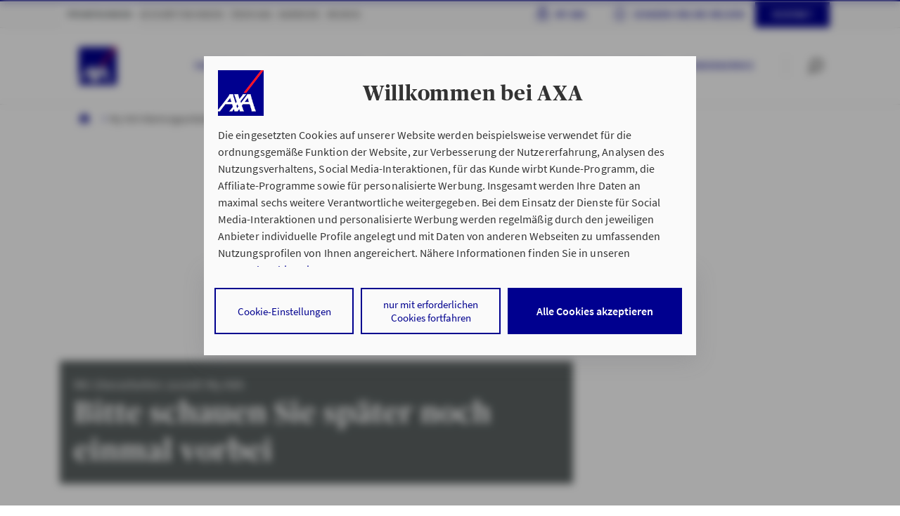

--- FILE ---
content_type: text/html;charset=UTF-8
request_url: https://www.axa.de/my-axa-wartungsarbeiten
body_size: 98822
content:

<!doctype html>
<html class="no-js" lang="de">
<head>
<meta http-equiv="X-UA-Compatible" content="IE=edge"/>
<meta charset="utf-8">
<script nonce="+T0wGZ4oIqIB70kIYCWrU4gcoZj+Ifh50eZ2KbDLDjo=">
        document.getElementsByTagName("HTML")[0].classList.remove("no-js");
    </script>
<meta name="viewport" content="width=device-width, initial-scale=1">
<link rel="preload" href="/site/axa-de/resourceCached/5.0.2-2025-12-10-001/standard/assets/fonts/SourceSansPro-Regular.woff2?915d6e216684dfea10f6ffe95c2a525d" as="font" crossOrigin="anonymous"> <link rel="preload" href="/site/axa-de/resourceCached/5.0.2-2025-12-10-001/standard/assets/fonts/SourceSansPro-Semibold.woff2?07036056a53342b7b44f89a0a4d5590f" as="font" crossOrigin="anonymous"> <link rel="preload" href="/site/axa-de/resourceCached/5.0.2-2025-12-10-001/standard/assets/fonts/Publico-Headline-Bold.woff2?cf125afe4847562d27353ad7a94911f0" as="font" crossOrigin="anonymous"> <link rel="preload" href="/site/axa-de/resourceCached/5.0.2-2025-12-10-001/standard/assets/fonts/axa_iconfont_functional.woff2?f58bb44ae794bbf2b768709dea2e9ed8" as="font" crossOrigin="anonymous"> <link rel="preload" href="/site/axa-de/resourceCached/5.0.2-2025-12-10-001/standard/assets/fonts/axa_iconfont_illustration1px.woff2?f0a8ab2c1bf90abfa2a5549c0a200403" as="font" crossOrigin="anonymous">
<style>html{--safe-area-top:env(safe-area-inset-top,0);--safe-area-bottom:env(safe-area-inset-bottom,0);--safe-area-left:env(safe-area-inset-left,0);--safe-area-right:env(safe-area-inset-right,0)}body{scroll-behavior:smooth;font-weight:var(--typography-text-small-body1-font-weight,inherit);font-size:var(--typography-text-small-body1-font-size,inherit);line-height:var(--typography-text-small-body1-line-height,inherit);font-family: var(--typography-text-small-body1-font-family, inherit);margin:0;padding:0;color:var(--body-color);background-color:#fff;-webkit-font-smoothing:antialiased;-moz-osx-font-smoothing:grayscale;text-rendering:optimizelegibility}@media screen and (min-width:768px){body{font-weight:var(--typography-text-large-body1-font-weight,inherit);font-size:var(--typography-text-large-body1-font-size,inherit);line-height:var(--typography-text-large-body1-line-height,inherit);font-family: var(--typography-text-large-body1-font-family, inherit)}}body.contact-widget-block-scroll,body.overlay-block-scroll{overflow:hidden}axa-modal.show-modal ~ axa-modal {--backdrop-opacity:0}.axa-delegate-host{display:contents}address{font-style:normal}a{color:inherit;text-decoration:underline}a:focus-visible{outline:none;box-shadow:0 0 0 2px var(--focus-secondary-color) , 0 0 0 4px var(--focus-primary-color)}</style>
<link rel="stylesheet" href="/site/axa-de/resourceCached/5.0.2-2025-12-10-001/A.output,,_ui-stencil,,_dist,,_css,,_axa,,_theme-base.css+output,,_ui-stencil,,_dist,,_css,,_axa,,_typography.css+header,,_assets,,_css,,_header.css+header,,_assets-imperia,,_css,,_pb_header.css+topContentBar,,_assets,,_css,,_topContentBar.css+stage,,_assets,,_css,,_stage.css+stage,,_assets-imperia,,_css,,_pb_stage.css+standard,,_assets,,_css,,_standard.css+axa_rechenschieber,,_plugin.css+breadcrumb,,_assets,,_css,,_breadcrumb.css+editortools,,_pb_assets,,_css,,_editortools.css+footer,,_assets,,_css,,_footer.css+gesundheitsservice,,_assets,,_css,,_gesundheitsservice.css+headerLight,,_assets,,_css,,_headerLight.css+notification,,_assets,,_css,,_notification.css+pb-alignment-fix,,_assets,,_css,,_pirobase-alignment-fix.css+pressarchive,,_assets,,_css,,_pressarchive.css+rating,,_assets,,_css,,_rating.css+search,,_assets,,_css,,_search.css+searchAdvisor,,_assets,,_css,,_searchAdvisor.css+assets,,_css,,_maps.css,Mcc.8NnbZd3sMW.css.pagespeed.cf.JCZX_tHoIX.css" type="text/css"/>
<link rel="stylesheet" href="/site/axa-de/resourceCached/5.0.2-2025-12-10-001/A.searchRepairshop,,_assets,,_css,,_searchRepairshop.css+searchRepairshopEVT,,_assets,,_css,,_searchRepairshopEVT.css+mab,,_assets,,_css,,_mab.css+mab,,_assets-imperia,,_css,,_pb_mab.css+productStage,,_assets-imperia,,_css,,_ekomi.css+accordion,,_assets,,_css,,_accordion.css+accordion,,_assets-imperia,,_css,,_pb_accordion.css+gallery,,_assets,,_css,,_gallery.css+teasermulti,,_assets,,_css,,_teasermulti.css+textimage,,_assets,,_css,,_textimage.css+socialMedia,,_assets,,_css,,_socialMedia.css+Presse,,_assets,,_css,,_alt,,_presseAlt.css+breadcrumb,,_assets,,_css,,_breadcrumb.css,Mcc.GJ_mv4TZbB.css.pagespeed.cf.EhbwCpcr78.css" type="text/css"/>
<meta name="msapplication-TileColor" content="#2d89ef">
<meta name="msapplication-TileImage" content="/site/axa-de/resourceCached/5.0.2-2025-12-10-001/seo/assets/img/mobil/mstile-144x144.png?v=RyMkypbXgz">
<meta name="theme-color" content="#ffffff">
<meta name="msapplication-square70x70logo" content="/site/axa-de/resourceCached/5.0.2-2025-12-10-001/seo/assets/img/mobil/msapplication-square70x70logo.png">
<meta name="msapplication-square150x150logo" content="/site/axa-de/resourceCached/5.0.2-2025-12-10-001/seo/assets/img/mobil/msapplication-square150x150logo.png">
<meta name="msapplication-square310x310logo" content="/site/axa-de/resourceCached/5.0.2-2025-12-10-001/seo/assets/img/mobil/msapplication-square310x310logo.png">
<link rel="apple-touch-icon" sizes="180x180" href="/site/axa-de/resourceCached/5.0.2-2025-12-10-001/seo/assets/img/mobil/xapple-touch-icon.png,qv=RyMkypbXgz.pagespeed.ic.DOQfJUp01A.webp">
<link rel="icon" type="image/png" sizes="32x32" href="/site/axa-de/resourceCached/5.0.2-2025-12-10-001/seo/assets/img/mobil/xfavicon-32x32.png,qv=RyMkypbXgz.pagespeed.ic.bH_YxjyxXP.webp">
<link rel="icon" type="image/png" sizes="194x194" href="/site/axa-de/resourceCached/5.0.2-2025-12-10-001/seo/assets/img/mobil/xfavicon-194x194.png,qv=RyMkypbXgz.pagespeed.ic.B0XozaPXRy.webp">
<link rel="icon" type="image/png" sizes="192x192" href="/site/axa-de/resourceCached/5.0.2-2025-12-10-001/seo/assets/img/mobil/xandroid-chrome-192x192.png,qv=RyMkypbXgz.pagespeed.ic.Nqt6N4Fk9z.webp">
<link rel="icon" type="image/png" sizes="16x16" href="/site/axa-de/resourceCached/5.0.2-2025-12-10-001/seo/assets/img/mobil/xfavicon-16x16.png,qv=RyMkypbXgz.pagespeed.ic.hBXHVmlj4D.webp">
<link rel="manifest" href="/site/axa-de/resourceCached/5.0.2-2025-12-10-001/seo/assets/img/mobil/site.webmanifest?v=RyMkypbXgz">
<link rel="mask-icon" href="/site/axa-de/resourceCached/5.0.2-2025-12-10-001/seo/assets/img/mobil/safari-pinned-tab.svg?v=RyMkypbXgz" color="#00008f">
<title>My AXA Wartungsarbeiten</title>
<meta name="author" content="AXA Deutschland">
<meta name="description" content="Leider steht ihnen My AXA derzeit nicht zur Verf&uuml;gung.">
<meta name="robots" content="noindex,follow">
<link rel="canonical" href="https://www.axa.de/my-axa-wartungsarbeiten">
<link rel="shortcut icon" href="/site/axa-de/resourceCached/5.0.2-2025-12-10-001/seo/assets/img/favicon.ico?v=RyMkypbXgz" type="image/x-icon">
<script nonce="+T0wGZ4oIqIB70kIYCWrU4gcoZj+Ifh50eZ2KbDLDjo=" type="application/ld+json">
    {"@context":"https://schema.org","@type":"Organization","name":"AXA","url":"https://www.axa.de","logo":"https://www.axa.de/site/axa-de/resourceCached/4.25-8/header/assets/img/axa-logo-solid-rgb-copy.png.pagespeed.ce.exINi9puBO.png","telephone":"+498003203205","address":{"@type":"PostalAddress","streetAddress":"Colonia-Allee 10-20","addressLocality":"Köln","addressCountry":"DE","postalCode":"51067"},"sameAs":["https://www.facebook.com/AXA.de","https://www.linkedin.com/company/axa","https://www.instagram.com/axa_deutschland/","https://www.youtube.com/user/AXADeutschland"]}
</script>
<meta property="og:url" content="https://www.axa.de/my-axa-wartungsarbeiten"/>
<meta property="og:title" content="My AXA Wartungsarbeiten"/>
<meta property="og:description" content="Leider steht ihnen My AXA derzeit nicht zur Verf&uuml;gung."/>
<meta property="og:image:url" content="https://www.axa.de/site/axa-de/get/params_E188745703/8720156/neutrales-buehnenbild-axa_facebook.jpg"/>
<meta property="og:image:secure_url" content="https://www.axa.de/site/axa-de/get/params_E188745703/8720156/neutrales-buehnenbild-axa_facebook.jpg"/>
<meta property="og:site_name" content="AXA Deutschland"/>
<meta property="og:type" content="website"/>
<meta property="og:locale" content="de_DE"/>
<script type="text/javascript">
        window.dataLayer = window.dataLayer || [];
        dataLayer = [{
                                    
                                    env_work: 'prod',
            env_platform: 'www.axa.de',
                                                                                                                            // ----- aocontext ist NICHT gesetzt -----
                                                                                                                                                        env_website_mode: 'generic',
            broker_id: '',
                            broker_hp_id: '',
                        broker_name: '',
            broker_status: '',
            action_code: '14015D',
            page_type: 'myaxa',
                                                page_cat1 : 'myaxa',
                                                                page_cat2 : 'my-axa-wartungsarbeiten',
                                                                page_cat3 : '',
                                                        page_name: 'my-axa-wartungsarbeiten',
                search_type: '',
                search_keywords: '',
                search_results_number: '',
                        calculator_saveid: ''
        }];
    </script>
<script type="text/javascript">
	var tCPrivacyTagManager = "gtm";
</script>
<script type="text/javascript">

var banner = document.createElement('script');
var action_code = window.dataLayer[0].action_code;
banner.type="text/javascript";

    switch (action_code) {
				case '140064': banner.src = "https://cdn.trustcommander.net/privacy/1439/privacy_v2_65.js";
				break;
				
				case '44006V': banner.src = "https://cdn.trustcommander.net/privacy/1439/privacy_v2_45.js";
				break;
				
				case '9400DK': banner.src = "https://cdn.trustcommander.net/privacy/1439/privacy_v2_43.js";
				break;
				
				case '1400IF':
				case '1401LF':
				banner.src = "https://cdn.trustcommander.net/privacy/1439/privacy_v2_73.js";
				break;
				
				case '1401LG': 
				banner.src = "https://cdn.trustcommander.net/privacy/1439/privacy_v2_16.js"
				break;
				
				case '74009E': 
				banner.src = "https://cdn.trustcommander.net/privacy/1439/privacy_v2_77.js"
				break;
             
               default:  banner.src = "https://cdn.trustcommander.net/privacy/1439/privacy_v2_14.js";
            }


document.head.appendChild(banner)

</script>
<link rel="preconnect" href="https://dev.visualwebsiteoptimizer.com"/>
<script type='text/javascript' id='vwoCode'>
window._vwo_code || (function() {
var account_id=736626,
version=2.1,
settings_tolerance=2000,
hide_element='body',
hide_element_style = 'opacity:0 !important;filter:alpha(opacity=0) !important;background:none !important',
/* DO NOT EDIT BELOW THIS LINE */
f=false,w=window,d=document,v=d.querySelector('#vwoCode'),cK='_vwo_'+account_id+'_settings',cc={};try{var c=JSON.parse(localStorage.getItem('_vwo_'+account_id+'_config'));cc=c&&typeof c==='object'?c:{}}catch(e){}var stT=cc.stT==='session'?w.sessionStorage:w.localStorage;code={use_existing_jquery:function(){return typeof use_existing_jquery!=='undefined'?use_existing_jquery:undefined},library_tolerance:function(){return typeof library_tolerance!=='undefined'?library_tolerance:undefined},settings_tolerance:function(){return cc.sT||settings_tolerance},hide_element_style:function(){return'{'+(cc.hES||hide_element_style)+'}'},hide_element:function(){if(performance.getEntriesByName('first-contentful-paint')[0]){return''}return typeof cc.hE==='string'?cc.hE:hide_element},getVersion:function(){return version},finish:function(e){if(!f){f=true;var t=d.getElementById('_vis_opt_path_hides');if(t)t.parentNode.removeChild(t);if(e)(new Image).src='https://dev.visualwebsiteoptimizer.com/ee.gif?a='+account_id+e}},finished:function(){return f},addScript:function(e){var t=d.createElement('script');t.type='text/javascript';if(e.src){t.src=e.src}else{t.text=e.text}d.getElementsByTagName('head')[0].appendChild(t)},load:function(e,t){var i=this.getSettings(),n=d.createElement('script'),r=this;t=t||{};if(i){n.textContent=i;d.getElementsByTagName('head')[0].appendChild(n);if(!w.VWO||VWO.caE){stT.removeItem(cK);r.load(e)}}else{var o=new XMLHttpRequest;o.open('GET',e,true);o.withCredentials=!t.dSC;o.responseType=t.responseType||'text';o.onload=function(){if(t.onloadCb){return t.onloadCb(o,e)}if(o.status===200){_vwo_code.addScript({text:o.responseText})}else{_vwo_code.finish('&e=loading_failure:'+e)}};o.onerror=function(){if(t.onerrorCb){return t.onerrorCb(e)}_vwo_code.finish('&e=loading_failure:'+e)};o.send()}},getSettings:function(){try{var e=stT.getItem(cK);if(!e){return}e=JSON.parse(e);if(Date.now()>e.e){stT.removeItem(cK);return}return e.s}catch(e){return}},init:function(){if(d.URL.indexOf('__vwo_disable__')>-1)return;var e=this.settings_tolerance();w._vwo_settings_timer=setTimeout(function(){_vwo_code.finish();stT.removeItem(cK)},e);var t;if(this.hide_element()!=='body'){t=d.createElement('style');var i=this.hide_element(),n=i?i+this.hide_element_style():'',r=d.getElementsByTagName('head')[0];t.setAttribute('id','_vis_opt_path_hides');v&&t.setAttribute('nonce',v.nonce);t.setAttribute('type','text/css');if(t.styleSheet)t.styleSheet.cssText=n;else t.appendChild(d.createTextNode(n));r.appendChild(t)}else{t=d.getElementsByTagName('head')[0];var n=d.createElement('div');n.style.cssText='z-index: 2147483647 !important;position: fixed !important;left: 0 !important;top: 0 !important;width: 100% !important;height: 100% !important;background: white !important;';n.setAttribute('id','_vis_opt_path_hides');n.classList.add('_vis_hide_layer');t.parentNode.insertBefore(n,t.nextSibling)}var o='https://dev.visualwebsiteoptimizer.com/j.php?a='+account_id+'&u='+encodeURIComponent(d.URL)+'&vn='+version;if(w.location.search.indexOf('_vwo_xhr')!==-1){this.addScript({src:o})}else{this.load(o+'&x=true')}}};w._vwo_code=code;code.init();})();
</script>
<script type="text/javascript"> window.VWO = window.VWO || []; window.VWO.init = window.VWO.init || function (state) { window.VWO.consentState = state; }; window.VWO.init(2);
</script>
<script type="text/tc_privacy" data-category="1"> function getCookie(name) { const value = `; ${document.cookie}`; const parts = value.split(`; ${name}=`); if (parts.length === 2) { return parts.pop().split(';').shift(); } } const tcConsent = getCookie("TC_PRIVACY_CENTER"); window.VWO.init(tcConsent === "1%2C2%2C3" ? 1 : 3);
</script>
<script type="text/tc_privacy" data-category="2">!function(){"use strict";function l(e){for(var t=e,r=0,n=document.cookie.split(";");r<n.length;r++){var o=n[r].split("=");if(o[0].trim()===t)return o[1]}}function s(e){return localStorage.getItem(e)}function u(e){return window[e]}function A(e,t){e=document.querySelector(e);return t?null==e?void 0:e.getAttribute(t):null==e?void 0:e.textContent}var e=window,t=document,r="script",n="dataLayer",o="https://data.axa.de",a="",i="fxwgrdopr",c="44jee=GxRSIyYqWi9LJzwwICBRDk9CQVVUAxlFEwgOShYC",g="cookie",v="ckp_id",E="",d=!1;try{var d=!!g&&(m=navigator.userAgent,!!(m=new RegExp("Version/([0-9._]+)(.*Mobile)?.*Safari.*").exec(m)))&&16.4<=parseFloat(m[1]),f="stapeUserId"===g,I=d&&!f?function(e,t,r){void 0===t&&(t="");var n={cookie:l,localStorage:s,jsVariable:u,cssSelector:A},t=Array.isArray(t)?t:[t];if(e&&n[e])for(var o=n[e],a=0,i=t;a<i.length;a++){var c=i[a],c=r?o(c,r):o(c);if(c)return c}else console.warn("invalid uid source",e)}(g,v,E):void 0;d=d&&(!!I||f)}catch(e){console.error(e)}var m=e,g=(m[n]=m[n]||[],m[n].push({"gtm.start":(new Date).getTime(),event:"gtm.js"}),t.getElementsByTagName(r)[0]),v=I?"&bi="+encodeURIComponent(I):"",E=t.createElement(r),f=(d&&(i=8<i.length?i.replace(/([a-z]{8}$)/,"kp$1"):"kp"+i),!d&&a?a:o);E.async=!0,E.src=f+"/"+i+".js?"+c+v,null!=(e=g.parentNode)&&e.insertBefore(E,g)}();</script>
</head>
<body class="hyp theme-axa-base">
<noscript><iframe src="https://www.googletagmanager.com/ns.html?id=GTM-W9WSTRG" height="0" width="0" style="display:none;visibility:hidden"></iframe></noscript>
<div class="overlay">
</div>
<div id="root" class="root">
<div id="pageMeta">
<noscript>
<div class="topContentBar bg-shy-tomato">
<div class="container-h py-1 row align-items-center text-center">
<div class="col-12 ">
<p>Bitte aktivieren Sie JavaScript in den Browser-Einstellungen, um diese Seite nutzen zu k&ouml;nnen.</p>
</div>
</div>
</div>
</noscript>
</div>
<script nonce="+T0wGZ4oIqIB70kIYCWrU4gcoZj+Ifh50eZ2KbDLDjo=">
    var metaNaviUrl = "/site/axa-de/metanav/index.html";

            var shouldAddAriaLabelByJs = true;
        var linkTypeTexts = {
            anchor: "Scrolle zu %s" || "Scrolle zu %s",
            mailto: "E-Mail schreiben an %s" || "E-Mail schreiben an %s",
            tel: "Telefonnummer %s anrufen" || "Telefonnummer %s anrufen",
            ext: "%s öffnet sich in einem neuen Tab" || "%s öffnet sich in einem neuen Tab",
            map: "%s auf Karte anzeigen" || "%s auf Karte anzeigen"
        };
    </script>
<header id="pageHeader" data-header-initial-l1-item="0">
<div class="_headerMeta">
<div class="container-h">
<nav class="_navMain" data-menu-level="1" aria-label="Primäre Navigation">
<ul>
<li>
<a href="/home" title="Privatkunden">Privatkunden</a>
</li>
<li>
<a href="/geschaeftskunden" title="Geschäftskunden">Geschäftskunden</a>
</li>
<li>
<a href="/wir-ueber-uns" title="Über AXA">Über AXA</a>
</li>
<li>
<a href="/karriere" title="Karriere">Karriere</a>
</li>
<li>
<a href="/medien" title="Medien">Medien</a>
</li>
</ul>
</nav>
<nav class="_navMyaxa">
<ul>
<li>
<a class="trackable" href="https://www.axa.de/site/axa-de/redirect/MyAxaLogin?AKTIONSCODE=14015D" title="Meine pers&ouml;nliche Vertragsverwaltung" data-vars-event-category="click" data-vars-event-action="external_link" data-vars-event-label="Kundenlogin - H - 7927834">My Axa<span> Login</span></a>
</li>
<li>
<a class="trackable" href="https://entry.axa.de/schaden-melden" title="Schaden online melden" data-vars-event-category="click" data-vars-event-action="external_link" data-vars-event-label="Kundenlogin - H - 7927834">Schaden online melden</a>
</li>
<li>
<a href="https://www.axa.de/kontakt" class="contact trackable" data-vars-event-category="click" data-vars-event-action="navigation" data-vars-event-label="Kontakt - H - 7927834">Kontakt</a>
</li>
</ul>
</nav>
</div>
</div>
<div class="_headerLight">
<div class="container-h">
<a class='_logo trackable' tabindex="0" href='https://www.axa.de/' title='Startseite AXA.de' data-vars-event-category="click" data-vars-event-action="navigation" data-vars-event-label="Startseite AXA.de - H - 17927834"><img src="/site/axa-de/resourceCached/5.0.2-2025-12-10-001/header/assets/img/axa-logo-solid-rgb-copy.png.pagespeed.ce.exINi9puBO.png" alt="">
</a> <nav class="_navSub" aria-label="Sekundäre Navigation">
<ul>
<li data-menu-level="2" data-menu-parent-index="0">
<ul>
<li>
<button tabindex="0" class="trackable" title="Fahrzeuge" data-vars-event-category="click" data-vars-event-action="navigation" data-vars-event-label="Fahrzeuge - H - 8502058">
Fahrzeuge
</button>
</li>
<li>
<button tabindex="0" class="trackable" title="Haftpflicht &amp; Recht" data-vars-event-category="click" data-vars-event-action="navigation" data-vars-event-label="Haftpflicht &amp; Recht - H - 8502095">
Haftpflicht &amp; Recht
</button>
</li>
<li>
<button tabindex="0" class="trackable" title="Haus &amp; Wohnung" data-vars-event-category="click" data-vars-event-action="navigation" data-vars-event-label="Haus &amp; Wohnung - H - 24069279">
Haus &amp; Wohnung
</button>
</li>
<li>
<button tabindex="0" class="trackable" title="Gesundheit" data-vars-event-category="click" data-vars-event-action="navigation" data-vars-event-label="Gesundheit - H - 8502163">
Gesundheit
</button>
</li>
<li>
<button tabindex="0" class="trackable" title="Vorsorge &amp; Vermögen" data-vars-event-category="click" data-vars-event-action="navigation" data-vars-event-label="Vorsorge &amp; Vermögen - H - 8502212">
Vorsorge &amp; Vermögen
</button>
</li>
<li>
<button tabindex="0" class="trackable" title="Kundenservice" data-vars-event-category="click" data-vars-event-action="navigation" data-vars-event-label="Kundenservice - H - 27650914">
Kundenservice
</button>
</li>
</ul>
</li>
<li data-menu-level="2" data-menu-parent-index="1">
<ul>
<li>
<button tabindex="0" class="trackable" title="Sach- &amp; Ertragsausfall" data-vars-event-category="click" data-vars-event-action="navigation" data-vars-event-label="Sach- &amp; Ertragsausfall - H - 8502448">
Sach- &amp; Ertragsausfall
</button>
</li>
<li>
<button tabindex="0" class="trackable" title="Haftpflicht" data-vars-event-category="click" data-vars-event-action="navigation" data-vars-event-label="Haftpflicht - H - 8502532">
Haftpflicht
</button>
</li>
<li>
<button tabindex="0" class="trackable" title="Bürgschaften" data-vars-event-category="click" data-vars-event-action="navigation" data-vars-event-label="Bürgschaften - H - 8769850">
Bürgschaften
</button>
</li>
<li>
<button tabindex="0" class="trackable" title="Finanzierung" data-vars-event-category="click" data-vars-event-action="navigation" data-vars-event-label="Finanzierung - H - 9154925">
Finanzierung
</button>
</li>
<li>
<button tabindex="0" class="trackable" title="Weitere Produkte" data-vars-event-category="click" data-vars-event-action="navigation" data-vars-event-label="Weitere Produkte - H - 8502618">
Weitere Produkte
</button>
</li>
<li>
<a tabindex="0" class="trackable" href="/geschaeftskunden/services-fuer-geschaeftskunden" title="Service &amp; Kontakt" data-vars-event-category="click" data-vars-event-action="navigation" data-vars-event-label="Service &amp; Kontakt - H - 8502760">
Service &amp; Kontakt
</a>
</li>
</ul>
</li>
<li data-menu-level="2" data-menu-parent-index="2">
<ul>
<li>
<button tabindex="0" class="trackable" title="Das Unternehmen" data-vars-event-category="click" data-vars-event-action="navigation" data-vars-event-label="Das Unternehmen - H - 8502766">
Das Unternehmen
</button>
</li>
<li>
<button tabindex="0" class="trackable" title="Unsere Verantwortung" data-vars-event-category="click" data-vars-event-action="navigation" data-vars-event-label="Unsere Verantwortung - H - 8502769">
Unsere Verantwortung
</button>
</li>
<li>
<button tabindex="0" class="trackable" title="Unsere Auszeichnungen" data-vars-event-category="click" data-vars-event-action="navigation" data-vars-event-label="Unsere Auszeichnungen - H - 8502772">
Unsere Auszeichnungen
</button>
</li>
</ul>
</li>
<li data-menu-level="2" data-menu-parent-index="3">
<ul>
<li>
<button tabindex="0" class="trackable" title="Jobs" data-vars-event-category="click" data-vars-event-action="navigation" data-vars-event-label="Jobs - H - 27465446">
Jobs
</button>
</li>
<li>
<button tabindex="0" class="trackable" title="Arbeiten bei AXA" data-vars-event-category="click" data-vars-event-action="navigation" data-vars-event-label="Arbeiten bei AXA - H - 27465468">
Arbeiten bei AXA
</button>
</li>
<li>
<button tabindex="0" class="trackable" title="Berufsfelder" data-vars-event-category="click" data-vars-event-action="navigation" data-vars-event-label="Berufsfelder - H - 27465489">
Berufsfelder
</button>
</li>
<li>
<button tabindex="0" class="trackable" title="Einstiegslevel" data-vars-event-category="click" data-vars-event-action="navigation" data-vars-event-label="Einstiegslevel - H - 27465510">
Einstiegslevel
</button>
</li>
<li>
<button tabindex="0" class="trackable" title="Bewerbungstipps" data-vars-event-category="click" data-vars-event-action="navigation" data-vars-event-label="Bewerbungstipps - H - 27465531">
Bewerbungstipps
</button>
</li>
<li>
<button tabindex="0" class="trackable" title="Kontakt" data-vars-event-category="click" data-vars-event-action="navigation" data-vars-event-label="Kontakt - H - 27465543">
Kontakt
</button>
</li>
<li>
<a tabindex="0" class="trackable" href="https://www.axa-vertriebskarriere.de/" title="Karriere im Vertrieb" data-vars-event-category="click" data-vars-event-action="navigation" data-vars-event-label="Karriere im Vertrieb - H - 27465554">
Karriere im Vertrieb
</a>
</li>
</ul>
</li>
<li data-menu-level="2" data-menu-parent-index="4">
<ul>
<li>
<a tabindex="0" class="trackable" href="/presse" title="Pressemitteilungen" data-vars-event-category="click" data-vars-event-action="navigation" data-vars-event-label="Pressemitteilungen - H - 8502854">
Pressemitteilungen
</a>
</li>
<li>
<button tabindex="0" class="trackable" title="Mediathek" data-vars-event-category="click" data-vars-event-action="navigation" data-vars-event-label="Mediathek - H - 8502857">
Mediathek
</button>
</li>
<li>
<a tabindex="0" class="trackable" href="/medien" title="Medienkontakt" data-vars-event-category="click" data-vars-event-action="navigation" data-vars-event-label="Medienkontakt - H - 8809425">
Medienkontakt
</a>
</li>
<li>
<a tabindex="0" class="trackable" href="/axa-social-media" title="AXA auf Social Media" data-vars-event-category="click" data-vars-event-action="navigation" data-vars-event-label="AXA auf Social Media - H - 24478510">
AXA auf Social Media
</a>
</li>
</ul>
</li>
</ul>
</nav>
<script nonce="+T0wGZ4oIqIB70kIYCWrU4gcoZj+Ifh50eZ2KbDLDjo=">
var autocompleteSearchUrl = '/site/axa-de/search-autocomplete/7927834/index.html',
autocompleteSearchDelay = 300,
autocompleteSearchMaxTerms =  5,
autocompleteSearchMinLength =  2,
autocompleteSearchRows =  20,
autocompleteSearchAvoidParallelRequests =  true;
</script>
<script nonce="+T0wGZ4oIqIB70kIYCWrU4gcoZj+Ifh50eZ2KbDLDjo=">
    var searchUrl = '/site/axa-de/search/7927834/index.html',
            lastLoadedParam,
            pluginUrl = '/site/axa-de/resourceCached/5.0.2-2025-12-10-001';
</script>
<div class="_searchBar" data-menu-searchbar>
<form action="/site/axa-de/search/7927834/index.html" method="POST" class="be-searchInput" data-quickautosubmit>
<input tabindex="-1" aria-label="Ihr Suchbegriff" autocomplete="off" id="quicksearchQuery" name="query" placeholder="Ihr Suchbegriff" type="search" value="">
<input type="hidden" name="viewSecurityToken" value="3abff48763ae92cd3a5be381689b78f4a0b99dcd"/>
<button aria-label="Absenden" type="submit" class="magnifier-focus"><axa-theme theme="axa" css-path="/site/axa-de/resourceCached/5.0.2-2025-12-10-001/output/static/axa/css/standard.css">
<axa-icon name="common-functional-search_right" size="md" aria-label="Suche starten" title=""></axa-icon>
</axa-theme></button>
<span class="_divider"></span>
<button aria-label="Zur&uuml;cksetzen" type="reset" class="close-focus"><axa-theme theme="axa" css-path="/site/axa-de/resourceCached/5.0.2-2025-12-10-001/output/static/axa/css/standard.css">
<axa-icon name="common-functional-close_menu" size="md"></axa-icon>
</axa-theme></button>
<div class="searchPredictions">
<p class="h5">Suchvorschläge</p>
<ul></ul>
</div>
</form>
</div>
<div class="_iconBar" data-menu-iconbar>
<axa-theme theme="axa" css-path="/site/axa-de/resourceCached/5.0.2-2025-12-10-001/output/static/axa/css/standard.css" class="icon-container">
<axa-icon tabindex="0" role="button" name="common-functional-search_right" size="md" data-menu-btn="search" aria-label="Suche starten" title=""></axa-icon>
<span class="_divider"></span>
<axa-icon tabindex="0" role="button" class="order2" id="burger1" name="common-functional-burger_menu" data-menu-btn="openMenu" aria-label="Menü öffnen"></axa-icon>
<axa-icon tabindex="0" role="button" class="order1" name="common-functional-close_menu" size="md" data-menu-btn="closeMenu" aria-label="Menü schließen"></axa-icon>
</axa-theme>
</div>
</div>
</div>
<nav class="_headerFlyout" data-menu-flyout="" aria-label="Flyout-Navigation">
<div class="container-h">
<ul class="_level3Menu" data-menu-type="level3" data-menu-level1-id="0" data-menu-level2-id="0">
<li class="_menuHeadline">
<p>Fahrzeuge</p>
<ul class="_headlineDescription">
<li>Versicherungsschutz mit maximaler Flexibilität und für höchste Fahr-Ansprüche.</li>
<li>
<a class="btn-link btn-link--arrow arrow-margin trackable" href="https://www.axa.de/pk/kfz" title="Kfz im Überblick" data-vars-event-category="click" data-vars-event-action="navigation" data-vars-event-label="Kfz im Überblick - H - 8502062">
Kfz im Überblick
</a>
</li>
</ul>
</li>
<li>
<ul class="_menuLevel3" data-menu-level="3">
<li>
<a class="trackable" href="https://www.axa.de/pk/kfz/p/kfz-versicherung" title="Kfz-Versicherung" data-vars-event-category="click" data-vars-event-action="navigation" data-vars-event-label="Kfz-Versicherung - H - 8502065">
Kfz-Versicherung
</a>
</li>
<li>
<a class="trackable" href="https://www.axa.de/pk/kfz/p/motorradversicherung" title="Motorradversicherung" data-vars-event-category="click" data-vars-event-action="navigation" data-vars-event-label="Motorradversicherung - H - 8502071">
Motorradversicherung
</a>
</li>
<li>
<a class="trackable" href="https://www.axa.de/pk/kfz/p/elektroauto-versicherung" title="Elektroauto-Versicherung" data-vars-event-category="click" data-vars-event-action="navigation" data-vars-event-label="Elektroauto-Versicherung - H - 17125704">
Elektroauto-Versicherung
</a>
</li>
<li>
<a class="trackable" href="https://www.axa.de/pk/kfz/p/roller-versicherung" title="Rollerversicherung" data-vars-event-category="click" data-vars-event-action="navigation" data-vars-event-label="Rollerversicherung - H - 8502077">
Rollerversicherung
</a>
</li>
<li>
<a class="trackable" href="https://www.axa.de/pk/kfz/p/e-scooter-versicherung" title="E-Scooter Versicherung" data-vars-event-category="click" data-vars-event-action="navigation" data-vars-event-label="E-Scooter Versicherung - H - 12798764">
E-Scooter Versicherung
</a>
</li>
<li>
<a class="trackable" href="https://www.axa.de/pk/kfz/p/oldtimer-versicherung" title="Oldtimer-Versicherung" data-vars-event-category="click" data-vars-event-action="navigation" data-vars-event-label="Oldtimer-Versicherung - H - 8502083">
Oldtimer-Versicherung
</a>
</li>
<li>
<a class="trackable" href="https://www.axa.de/pk/kfz/p/lieferwagen-versicherung" title="Lieferwagen-Versicherung" data-vars-event-category="click" data-vars-event-action="navigation" data-vars-event-label="Lieferwagen-Versicherung - H - 8502089">
Lieferwagen-Versicherung
</a>
</li>
<li>
<a class="trackable" href="https://www.axa.de/pk/haftpflicht/p/verkehrsrechtsschutz" title="Verkehrsrechtschutzversicherung" data-vars-event-category="click" data-vars-event-action="navigation" data-vars-event-label="Verkehrsrechtschutzversicherung - H - 25915987">
Verkehrsrechtschutzversicherung
</a>
</li>
<li>
<a class="trackable" href="https://www.axa.de/pk/kfz/s/schadenservice-auto" title="schadenservice360° Auto" data-vars-event-category="click" data-vars-event-action="navigation" data-vars-event-label="schadenservice360° Auto - H - 9068208">
schadenservice360° Auto
</a>
</li>
<li>
<a class="trackable" href="https://www.axa.de/pk/kfz/r/kfz-ratgeber" title="Ratgeber Kfz" data-vars-event-category="click" data-vars-event-action="navigation" data-vars-event-label="Ratgeber Kfz - H - 24167621">
Ratgeber Kfz
</a>
</li>
</ul>
</li>
</ul>
<ul class="_level3Menu" data-menu-type="level3" data-menu-level1-id="0" data-menu-level2-id="1">
<li class="_menuHeadline">
<p>Haftpflicht &amp; Recht</p>
<ul class="_headlineDescription">
<li>Alle Haftpflichtversicherungen bieten einen wichtigen Schutz vor Schadenersatzforderungen, damit man nicht mit seinem Privatvermögen haften muss.</li>
<li>
<a class="btn-link btn-link--arrow arrow-margin trackable" href="https://www.axa.de/pk/haftpflicht" title="Haftpflichtversicherung im Überblick" data-vars-event-category="click" data-vars-event-action="navigation" data-vars-event-label="Haftpflichtversicherung im Überblick - H - 8502099">
Haftpflichtversicherung im Überblick
</a>
</li>
</ul>
</li>
<li>
<ul class="_menuLevel3" data-menu-level="3">
<li>
<a class="trackable" href="https://www.axa.de/pk/haftpflicht/p/private-haftpflichtversicherung" title="Private Haftpflichtversicherung" data-vars-event-category="click" data-vars-event-action="navigation" data-vars-event-label="Private Haftpflichtversicherung - H - 8502102">
Private Haftpflichtversicherung
</a>
</li>
<li>
<a class="trackable" href="https://www.axa.de/pk/haftpflicht/p/tierhalter-haftpflicht" title="Tierhalterhaftpflicht-Versicherung" data-vars-event-category="click" data-vars-event-action="navigation" data-vars-event-label="Tierhalterhaftpflicht-Versicherung - H - 8502108">
Tierhalterhaftpflicht-Versicherung
</a>
</li>
<li>
<a class="trackable" href="https://www.axa.de/pk/haftpflicht/p/bauherrenhaftpflicht" title="Bauherrenhaftpflicht-Versicherung" data-vars-event-category="click" data-vars-event-action="navigation" data-vars-event-label="Bauherrenhaftpflicht-Versicherung - H - 8502114">
Bauherrenhaftpflicht-Versicherung
</a>
</li>
<li>
<a class="trackable" href="https://www.axa.de/pk/haftpflicht/p/haus-grundbesitzerhaftpflicht" title="Haus- und Grundbesitzerhaftpflicht-Versicherung" data-vars-event-category="click" data-vars-event-action="navigation" data-vars-event-label="Haus- und Grundbesitzerhaftpflicht-Versicherung - H - 8502120">
Haus- und Grundbesitzerhaftpflicht-Versicherung
</a>
</li>
<li>
<a class="trackable" href="https://www.axa.de/pk/haftpflicht/p/gewaesserschadenhaftpflicht" title="Gewässerschadenhaftpflicht" data-vars-event-category="click" data-vars-event-action="navigation" data-vars-event-label="Gewässerschadenhaftpflicht - H - 8502126">
Gewässerschadenhaftpflicht
</a>
</li>
<li>
<a class="trackable" href="https://www.axa.de/pk/haftpflicht/p/rechtsschutz" title="Rechtsschutzversicherung" data-vars-event-category="click" data-vars-event-action="navigation" data-vars-event-label="Rechtsschutzversicherung - H - 13192067">
Rechtsschutzversicherung
</a>
</li>
<li>
<a class="trackable" href="https://www.axa.de/geschaeftskunden/waldversicherung" title="Waldversicherung" data-vars-event-category="click" data-vars-event-action="navigation" data-vars-event-label="Waldversicherung - H - 26669399">
Waldversicherung
</a>
</li>
<li>
<a class="trackable" href="https://www.axa.de/pk/haftpflicht/r/haftpflichtversicherung-ratgeber" title="Ratgeber Haftpflichtversicherung" data-vars-event-category="click" data-vars-event-action="navigation" data-vars-event-label="Ratgeber Haftpflichtversicherung - H - 24378723">
Ratgeber Haftpflichtversicherung
</a>
</li>
</ul>
</li>
</ul>
<ul class="_level3Menu" data-menu-type="level3" data-menu-level1-id="0" data-menu-level2-id="2">
<li class="_menuHeadline">
<p>Haus &amp; Wohnung</p>
<ul class="_headlineDescription">
<li>Weil jedes Zuhause anders ist, bieten wir Ihnen ganz individuellen Versicherungsschutz für Ihr Hab und Gut.</li>
<li>
<a class="btn-link btn-link--arrow arrow-margin trackable" href="https://www.axa.de/pk/haus-wohnung" title="Haus &amp; Wohnung im Überblick" data-vars-event-category="click" data-vars-event-action="navigation" data-vars-event-label="Haus &amp; Wohnung im Überblick - H - 24069282">
Haus &amp; Wohnung im Überblick
</a>
</li>
</ul>
</li>
<li>
<ul class="_menuLevel3" data-menu-level="3">
<li>
<a class="trackable" href="https://www.axa.de/pk/haus-wohnung/p/hausratversicherung" title="Hausratversicherung" data-vars-event-category="click" data-vars-event-action="navigation" data-vars-event-label="Hausratversicherung - H - 24069286">
Hausratversicherung
</a>
</li>
<li>
<a class="trackable" href="https://www.axa.de/pk/haus-wohnung/p/gebaeudeversicherung" title="Wohngebäudeversicherung" data-vars-event-category="click" data-vars-event-action="navigation" data-vars-event-label="Wohngebäudeversicherung - H - 24069292">
Wohngebäudeversicherung
</a>
</li>
<li>
<a class="trackable" href="https://www.axa.de/pk/haus-wohnung/p/elementarversicherung" title="Elementarversicherung" data-vars-event-category="click" data-vars-event-action="navigation" data-vars-event-label="Elementarversicherung - H - 24069298">
Elementarversicherung
</a>
</li>
<li>
<a class="trackable" href="https://www.axa.de/pk/haus-wohnung/p/baufinanzierung" title="Baufinanzierung" data-vars-event-category="click" data-vars-event-action="navigation" data-vars-event-label="Baufinanzierung - H - 25486367">
Baufinanzierung
</a>
</li>
<li>
<a class="trackable" href="https://www.axa.de/pk/haus-wohnung/p/bausparvertrag" title="Bausparvertrag" data-vars-event-category="click" data-vars-event-action="navigation" data-vars-event-label="Bausparvertrag - H - 24069301">
Bausparvertrag
</a>
</li>
<li>
<a class="trackable" href="https://www.axa.de/pk/haus-wohnung/s/schadenservice-haus" title="Schadenservice Haus" data-vars-event-category="click" data-vars-event-action="navigation" data-vars-event-label="Schadenservice Haus - H - 24069304">
Schadenservice Haus
</a>
</li>
<li>
<a class="trackable" href="https://www.axa.de/pk/haus-wohnung/r/haus-wohnung-ratgeber" title="Ratgeber Haus &amp; Wohnung" data-vars-event-category="click" data-vars-event-action="navigation" data-vars-event-label="Ratgeber Haus &amp; Wohnung - H - 24069310">
Ratgeber Haus &amp; Wohnung
</a>
</li>
</ul>
</li>
</ul>
<ul class="_level3Menu" data-menu-type="level3" data-menu-level1-id="0" data-menu-level2-id="3">
<li class="_menuHeadline">
<p>Gesundheit</p>
<ul class="_headlineDescription">
<li>Weil Ihre Gesundheit so wertvoll ist, sichern wir Ihnen eine erstklassige medizinische Versorgung.</li>
<li>
<a class="btn-link btn-link--arrow arrow-margin trackable" href="https://www.axa.de/pk/gesundheit" title="Gesundheit im Überblick" data-vars-event-category="click" data-vars-event-action="navigation" data-vars-event-label="Gesundheit im Überblick - H - 8502167">
Gesundheit im Überblick
</a>
</li>
</ul>
</li>
<li>
<ul class="_menuLevel3" data-menu-level="3">
<li>
<a class="trackable" href="https://www.axa.de/pk/gesundheit/p/private-krankenversicherung" title="Private Krankenversicherung" data-vars-event-category="click" data-vars-event-action="navigation" data-vars-event-label="Private Krankenversicherung - H - 8502170">
Private Krankenversicherung
</a>
</li>
<li>
<a class="trackable" href="https://www.axa.de/pk/gesundheit/p/auslandskrankenversicherung" title="Auslandskrankenversicherung" data-vars-event-category="click" data-vars-event-action="navigation" data-vars-event-label="Auslandskrankenversicherung - H - 8502176">
Auslandskrankenversicherung
</a>
</li>
<li>
<a class="trackable" href="https://www.axa.de/pk/gesundheit/p/reiseversicherung" title="Reiseversicherung" data-vars-event-category="click" data-vars-event-action="navigation" data-vars-event-label="Reiseversicherung - H - 25736324">
Reiseversicherung
</a>
</li>
<li>
<a class="trackable" href="https://www.axa.de/pk/gesundheit/p/pflegezusatzversicherung" title="Pflegezusatzversicherung" data-vars-event-category="click" data-vars-event-action="navigation" data-vars-event-label="Pflegezusatzversicherung - H - 8502182">
Pflegezusatzversicherung
</a>
</li>
<li>
<a class="trackable" href="https://www.axa.de/pk/gesundheit/p/zahnzusatzversicherung" title="Zahnzusatzversicherung" data-vars-event-category="click" data-vars-event-action="navigation" data-vars-event-label="Zahnzusatzversicherung - H - 8502188">
Zahnzusatzversicherung
</a>
</li>
<li>
<a class="trackable" href="https://www.axa.de/pk/gesundheit/p/ambulante-zusatzversicherung" title="Ambulante Zusatzversicherung" data-vars-event-category="click" data-vars-event-action="navigation" data-vars-event-label="Ambulante Zusatzversicherung - H - 8502194">
Ambulante Zusatzversicherung
</a>
</li>
<li>
<a class="trackable" href="https://www.axa.de/pk/gesundheit/p/krankenhauszusatzversicherung" title="Krankenhauszusatzversicherung" data-vars-event-category="click" data-vars-event-action="navigation" data-vars-event-label="Krankenhauszusatzversicherung - H - 8502200">
Krankenhauszusatzversicherung
</a>
</li>
<li>
<a class="trackable" href="https://www.axa.de/pk/gesundheit/p/krankentagegeld-versicherung" title="Krankentagegeld-Versicherung" data-vars-event-category="click" data-vars-event-action="navigation" data-vars-event-label="Krankentagegeld-Versicherung - H - 25486362">
Krankentagegeld-Versicherung
</a>
</li>
<li>
<a class="trackable" href="https://www.axa.de/pk/gesundheit/s/gesundheitsservice" title="Gesundheitsservice" data-vars-event-category="click" data-vars-event-action="navigation" data-vars-event-label="Gesundheitsservice - H - 8712626">
Gesundheitsservice
</a>
</li>
<li>
<a class="trackable" href="https://www.axa.de/pk/gesundheit/s/online-arzt" title="Online-Arzt" data-vars-event-category="click" data-vars-event-action="navigation" data-vars-event-label="Online-Arzt - H - 17158193">
Online-Arzt
</a>
</li>
<li>
<a class="trackable" href="https://www.axa.de/pk/gesundheit/s/pflegewelt" title="Pflegewelt" data-vars-event-category="click" data-vars-event-action="navigation" data-vars-event-label="Pflegewelt - H - 18482827">
Pflegewelt
</a>
</li>
<li>
<a class="trackable" href="https://www.axa.de/pk/gesundheit/s/pkv-privatpatient-leitfaden" title="Leitfaden für Privatpatienten" data-vars-event-category="click" data-vars-event-action="navigation" data-vars-event-label="Leitfaden für Privatpatienten - H - 18985919">
Leitfaden für Privatpatienten
</a>
</li>
<li>
<a class="trackable" href="https://www.axa.de/pk/gesundheit/r/ratgeber-krankenversicherung" title="Ratgeber Krankenversicherung" data-vars-event-category="click" data-vars-event-action="navigation" data-vars-event-label="Ratgeber Krankenversicherung - H - 18985925">
Ratgeber Krankenversicherung
</a>
</li>
<li>
<a class="trackable" href="https://www.axa.de/pk/gesundheit/r/ratgeber-gesund-leben" title="Ratgeber Gesund leben" data-vars-event-category="click" data-vars-event-action="navigation" data-vars-event-label="Ratgeber Gesund leben - H - 18985931">
Ratgeber Gesund leben
</a>
</li>
<li>
<a class="trackable" href="https://www.axa.de/pk/gesundheit/r/pflegeratgeber" title="Ratgeber Pflege" data-vars-event-category="click" data-vars-event-action="navigation" data-vars-event-label="Ratgeber Pflege - H - 24477954">
Ratgeber Pflege
</a>
</li>
</ul>
</li>
</ul>
<div class="_level4Menu" data-menu-type="level4" data-menu-level1-id="0" data-menu-level2-id="4" role="navigation" aria-label="">
<div class="_menuLevel3" data-menu-level="3" role="list">
<a role="listitem" class="trackable" href="https://www.axa.de/pk/altersvorsorge" data-vars-event-category="click" data-vars-event-action="navigation" data-vars-event-label="Altersvorsorge - H - 8502315">Altersvorsorge</a>
<a role="listitem" class="trackable" href="https://www.axa.de/pk/existenzsicherung" data-vars-event-category="click" data-vars-event-action="navigation" data-vars-event-label="Existenzsicherung - H - 8502270">Existenzsicherung</a>
</div>
<div class="_menuLevel4" data-menu-level="4" data-parent-id="0" role="list">
<a role="listitem" class="trackable" href="https://www.axa.de/pk/altersvorsorge/p/private-rentenversicherung" title="Private Rentenversicherung" data-vars-event-category="click" data-vars-event-action="navigation" data-vars-event-label="Private Rentenversicherung - H - 8502324">Private Rentenversicherung</a>
<a role="listitem" class="trackable" href="https://www.axa.de/pk/altersvorsorge/p/betriebliche-altersvorsorge" title="Betriebliche Rentenversicherung" data-vars-event-category="click" data-vars-event-action="navigation" data-vars-event-label="Betriebliche Rentenversicherung - H - 15339907">Betriebliche Rentenversicherung</a>
<a role="listitem" class="trackable" href="https://www.axa.de/pk/altersvorsorge/geldanlage" title="Geldanlage" data-vars-event-category="click" data-vars-event-action="navigation" data-vars-event-label="Geldanlage - H - 9226426">Geldanlage</a>
<a role="listitem" class="trackable" href="https://www.axa.de/pk/altersvorsorge/p/vermoegenswirksame-leistungen" title="Vermögenswirksame Leistungen" data-vars-event-category="click" data-vars-event-action="navigation" data-vars-event-label="Vermögenswirksame Leistungen - H - 8502336">Vermögenswirksame Leistungen</a>
<a role="listitem" class="trackable" href="https://www.axa.de/altersvorsorge-ratgeber" title="Ratgeber Altersvorsorge" data-vars-event-category="click" data-vars-event-action="navigation" data-vars-event-label="Ratgeber Altersvorsorge - H - 24550909">Ratgeber Altersvorsorge</a>
</div>
<div class="_menuLevel4" data-menu-level="4" data-parent-id="1" role="list">
<a role="listitem" class="trackable" href="https://www.axa.de/pk/existenzsicherung/p/berufsunfaehigkeitsversicherung" title="Berufsunfähigkeitsversicherung" data-vars-event-category="click" data-vars-event-action="navigation" data-vars-event-label="Berufsunfähigkeitsversicherung - H - 8502273">Berufsunfähigkeitsversicherung</a>
<a role="listitem" class="trackable" href="https://www.axa.de/pk/existenzsicherung/p/existenzschutzversicherung" title="Existenzschutzversicherung" data-vars-event-category="click" data-vars-event-action="navigation" data-vars-event-label="Existenzschutzversicherung - H - 24522233">Existenzschutzversicherung</a>
<a role="listitem" class="trackable" href="https://www.axa.de/pk/existenzsicherung/p/risikolebensversicherung" title="Risikolebensversicherung" data-vars-event-category="click" data-vars-event-action="navigation" data-vars-event-label="Risikolebensversicherung - H - 8502285">Risikolebensversicherung</a>
<a role="listitem" class="trackable" href="https://www.axa.de/pk/existenzsicherung/p/unfallversicherung" title="Unfallversicherung" data-vars-event-category="click" data-vars-event-action="navigation" data-vars-event-label="Unfallversicherung - H - 8502291">Unfallversicherung</a>
<a role="listitem" class="trackable" href="https://www.axa.de/pk/existenzsicherung/p/sterbegeld-versicherung" title="Sterbegeldversicherung" data-vars-event-category="click" data-vars-event-action="navigation" data-vars-event-label="Sterbegeldversicherung - H - 8502303">Sterbegeldversicherung</a>
<a role="listitem" class="trackable" href="https://www.axa.de/pk/existenzsicherung/r/existenzsicherung-ratgeber" title="Ratgeber Existenzsicherung" data-vars-event-category="click" data-vars-event-action="navigation" data-vars-event-label="Ratgeber Existenzsicherung - H - 24550917">Ratgeber Existenzsicherung</a>
</div>
</div>
<ul class="_level3Menu" data-menu-type="level3" data-menu-level1-id="0" data-menu-level2-id="5">
<li class="_menuHeadline">
<p>Kundenservice</p>
<ul class="_headlineDescription">
<li>Nutzen Sie unsere Online-Services, um Ihr Anliegen direkt zu erledigen. Weitere Services finden Sie auch in unserem Kundenportal My AXA.</li>
<li>
<a class="btn-link btn-link--arrow arrow-margin trackable" href="https://entry.axa.de/hilfe/selfservice/uebersicht" title="Alle Services im Überblick" data-vars-event-category="click" data-vars-event-action="navigation" data-vars-event-label="Alle Services im Überblick - H - 27650917">
Alle Services im Überblick
</a>
</li>
</ul>
</li>
<li>
<ul class="_menuLevel3" data-menu-level="3">
<li>
<a class="trackable" href="https://www.axa.de/myaxa-kundenportal" title="Kundenportal My AXA" data-vars-event-category="click" data-vars-event-action="navigation" data-vars-event-label="Kundenportal My AXA - H - 27650922">
Kundenportal My AXA
</a>
</li>
<li>
<a class="trackable" href="https://entry.axa.de/schaden-melden" title="Schaden online melden" data-vars-event-category="click" data-vars-event-action="navigation" data-vars-event-label="Schaden online melden - H - 27652072">
Schaden online melden
</a>
</li>
<li>
<a class="trackable" href="https://entry.axa.de/hilfe/selfservice/adresse/aendern" title="Adresse ändern" data-vars-event-category="click" data-vars-event-action="navigation" data-vars-event-label="Adresse ändern - H - 27650925">
Adresse ändern
</a>
</li>
<li>
<a class="trackable" href="https://entry.axa.de/hilfe/selfservice/bankverbindung/aendern" title="Bankverbindung ändern" data-vars-event-category="click" data-vars-event-action="navigation" data-vars-event-label="Bankverbindung ändern - H - 27650931">
Bankverbindung ändern
</a>
</li>
<li>
<a class="trackable" href="https://entry.axa.de/hilfe/selfservice/nachname/aendern" title="Nachnamen ändern" data-vars-event-category="click" data-vars-event-action="navigation" data-vars-event-label="Nachnamen ändern - H - 27650937">
Nachnamen ändern
</a>
</li>
<li>
<a class="trackable" href="https://www.axa.de/tarif-und-angebotsuebersicht" title="Angebot berechnen" data-vars-event-category="click" data-vars-event-action="navigation" data-vars-event-label="Angebot berechnen - H - 27650943">
Angebot berechnen
</a>
</li>
<li>
<a class="trackable" href="https://www.axa.de/site/axade/redirect/Selfservice-Kontakt?AKTIONSCODE=14015D" title="Kontaktformular" data-vars-event-category="click" data-vars-event-action="navigation" data-vars-event-label="Kontaktformular - H - 27650949">
Kontaktformular
</a>
</li>
<li>
<a class="trackable" href="https://www.axa.de/kontakt/servicenummern" title="Servicenummern" data-vars-event-category="click" data-vars-event-action="navigation" data-vars-event-label="Servicenummern - H - 27650955">
Servicenummern
</a>
</li>
<li>
<a class="trackable" href="https://www.axa.de/kontakt/formulare-download" title="Formulare &amp; Downloads" data-vars-event-category="click" data-vars-event-action="navigation" data-vars-event-label="Formulare &amp; Downloads - H - 27650961">
Formulare &amp; Downloads
</a>
</li>
<li>
<a class="trackable" href="https://www.axa-betreuer.de/?AKTIONSCODE=14015D" title="Ansprechpartner vor Ort" data-vars-event-category="click" data-vars-event-action="navigation" data-vars-event-label="Ansprechpartner vor Ort - H - 27650967">
Ansprechpartner vor Ort
</a>
</li>
</ul>
</li>
</ul>
<ul class="_level3Menu" data-menu-type="level3" data-menu-level1-id="1" data-menu-level2-id="0">
<li class="_menuHeadline">
<p>Sach- &amp; Ertragsausfall</p>
</li>
<li>
<ul class="_menuLevel3" data-menu-level="3">
<li>
<a class="trackable" href="https://www.axa.de/geschaeftskunden/inhaltsversicherung" title="Inhaltsversicherung" data-vars-event-category="click" data-vars-event-action="navigation" data-vars-event-label="Inhaltsversicherung - H - 8502454">
Inhaltsversicherung
</a>
</li>
<li>
<a class="trackable" href="https://www.axa.de/geschaeftskunden/betriebsgebaeudeversicherung" title="Betriebsgebäude" data-vars-event-category="click" data-vars-event-action="navigation" data-vars-event-label="Betriebsgebäude - H - 8502466">
Betriebsgebäude
</a>
</li>
<li>
<a class="trackable" href="https://www.axa.de/geschaeftskunden/transportversicherung" title="Transportversicherung" data-vars-event-category="click" data-vars-event-action="navigation" data-vars-event-label="Transportversicherung - H - 8502472">
Transportversicherung
</a>
</li>
<li>
<a class="trackable" href="https://www.axa.de/geschaeftskunden/autoinhaltsversicherung" title="Autoinhaltsversicherung" data-vars-event-category="click" data-vars-event-action="navigation" data-vars-event-label="Autoinhaltsversicherung - H - 17068520">
Autoinhaltsversicherung
</a>
</li>
<li>
<a class="trackable" href="https://www.axa.de/geschaeftskunden/bauleistungsversicherung" title="Bauleistungsversicherung" data-vars-event-category="click" data-vars-event-action="navigation" data-vars-event-label="Bauleistungsversicherung - H - 8502478">
Bauleistungsversicherung
</a>
</li>
<li>
<a class="trackable" href="https://www.axa.de/geschaeftskunden/elektronikversicherung" title="Elektronikversicherung" data-vars-event-category="click" data-vars-event-action="navigation" data-vars-event-label="Elektronikversicherung - H - 8502490">
Elektronikversicherung
</a>
</li>
<li>
<a class="trackable" href="https://www.axa.de/geschaeftskunden/industrie-sachversicherung" title="Industrie Sachversicherung" data-vars-event-category="click" data-vars-event-action="navigation" data-vars-event-label="Industrie Sachversicherung - H - 8502496">
Industrie Sachversicherung
</a>
</li>
<li>
<a class="trackable" href="https://www.axa.de/geschaeftskunden/maschinenversicherung" title="Maschinenversicherung" data-vars-event-category="click" data-vars-event-action="navigation" data-vars-event-label="Maschinenversicherung - H - 8502508">
Maschinenversicherung
</a>
</li>
<li>
<a class="trackable" href="https://www.axa.de/geschaeftskunden/montageversicherung" title="Montageversicherung" data-vars-event-category="click" data-vars-event-action="navigation" data-vars-event-label="Montageversicherung - H - 8502520">
Montageversicherung
</a>
</li>
<li>
<a class="trackable" href="https://www.axa.de/geschaeftskunden/ertragsausfallversicherung" title="Ertragsausfallversicherung" data-vars-event-category="click" data-vars-event-action="navigation" data-vars-event-label="Ertragsausfallversicherung - H - 8502460">
Ertragsausfallversicherung
</a>
</li>
<li>
<a class="trackable" href="https://www.axa.de/geschaeftskunden/betriebsschliessungsversicherung" title="Betriebsschließungsversicherung" data-vars-event-category="click" data-vars-event-action="navigation" data-vars-event-label="Betriebsschließungsversicherung - H - 14654144">
Betriebsschließungsversicherung
</a>
</li>
<li>
<a class="trackable" href="https://www.axa.de/geschaeftskunden/praxisausfallversicherung" title="Praxisausfallversicherung" data-vars-event-category="click" data-vars-event-action="navigation" data-vars-event-label="Praxisausfallversicherung - H - 8502514">
Praxisausfallversicherung
</a>
</li>
</ul>
</li>
</ul>
<ul class="_level3Menu" data-menu-type="level3" data-menu-level1-id="1" data-menu-level2-id="1">
<li class="_menuHeadline">
<p>Haftpflicht</p>
</li>
<li>
<ul class="_menuLevel3" data-menu-level="3">
<li>
<a class="trackable" href="https://www.axa.de/geschaeftskunden/betriebshaftpflicht" title="Betriebshaftpflichtversicherung" data-vars-event-category="click" data-vars-event-action="navigation" data-vars-event-label="Betriebshaftpflichtversicherung - H - 8502539">
Betriebshaftpflichtversicherung
</a>
</li>
<li>
<a class="trackable" href="https://www.axa.de/geschaeftskunden/berufshaftpflicht" title="Berufshaftpflichtversicherung" data-vars-event-category="click" data-vars-event-action="navigation" data-vars-event-label="Berufshaftpflichtversicherung - H - 8502545">
Berufshaftpflichtversicherung
</a>
</li>
<li>
<a class="trackable" href="https://www.axa.de/geschaeftskunden/veranstalterhaftpflichtversicherung" title="Veranstalterhaftpflicht" data-vars-event-category="click" data-vars-event-action="navigation" data-vars-event-label="Veranstalterhaftpflicht - H - 8502557">
Veranstalterhaftpflicht
</a>
</li>
<li>
<a class="trackable" href="https://www.axa.de/geschaeftskunden/industrie-haftpflichtversicherung" title="Industrie Haftpflichtversicherung" data-vars-event-category="click" data-vars-event-action="navigation" data-vars-event-label="Industrie Haftpflichtversicherung - H - 8502563">
Industrie Haftpflichtversicherung
</a>
</li>
<li>
<a class="trackable" href="https://www.axa.de/geschaeftskunden/vermoegensschadenhaftpflicht" title="Vermögensschadenhaftpflichtversicherung" data-vars-event-category="click" data-vars-event-action="navigation" data-vars-event-label="Vermögensschadenhaftpflichtversicherung - H - 8502569">
Vermögensschadenhaftpflichtversicherung
</a>
</li>
<li>
<a class="trackable" href="https://www.axa.de/geschaeftskunden/vertrauensschadenversicherung" title="Vertrauensschadenversicherung" data-vars-event-category="click" data-vars-event-action="navigation" data-vars-event-label="Vertrauensschadenversicherung - H - 8502575">
Vertrauensschadenversicherung
</a>
</li>
<li>
<a class="trackable" href="https://www.axa.de/geschaeftskunden/verkehrshaftungsversicherung" title="Verkehrshaftungsversicherung" data-vars-event-category="click" data-vars-event-action="navigation" data-vars-event-label="Verkehrshaftungsversicherung - H - 8502581">
Verkehrshaftungsversicherung
</a>
</li>
<li>
<a class="trackable" href="https://www.axa.de/geschaeftskunden/it-haftpflicht" title="IT-Haftpflichtversicherung" data-vars-event-category="click" data-vars-event-action="navigation" data-vars-event-label="IT-Haftpflichtversicherung - H - 8502593">
IT-Haftpflichtversicherung
</a>
</li>
<li>
<a class="trackable" href="https://www.axa.de/geschaeftskunden/waldversicherung" title="Waldversicherung" data-vars-event-category="click" data-vars-event-action="navigation" data-vars-event-label="Waldversicherung - H - 26604743">
Waldversicherung
</a>
</li>
</ul>
</li>
</ul>
<ul class="_level3Menu" data-menu-type="level3" data-menu-level1-id="1" data-menu-level2-id="2">
<li class="_menuHeadline">
<p>Bürgschaft &amp; Kaution</p>
</li>
<li>
<ul class="_menuLevel3" data-menu-level="3">
<li>
<a class="trackable" href="https://www.axa.de/geschaeftskunden/kautionsversicherung" title="Kautionsversicherung" data-vars-event-category="click" data-vars-event-action="navigation" data-vars-event-label="Kautionsversicherung - H - 8769855">
Kautionsversicherung
</a>
</li>
<li>
<a class="trackable" href="https://www.axa.de/geschaeftskunden/zusatzinformationen-buergschaft-kaution" title="Zusatzinformationen Bürgschaft und Kaution" data-vars-event-category="click" data-vars-event-action="navigation" data-vars-event-label="Zusatzinformationen Bürgschaft und Kaution - H - 16106140">
Zusatzinformationen Bürgschaft und Kaution
</a>
</li>
<li>
<a class="trackable" href="https://www.axa.de/geschaeftskunden/kontakt-buergschaft-kaution" title="Kontakt Bürgschaft und Kaution" data-vars-event-category="click" data-vars-event-action="navigation" data-vars-event-label="Kontakt Bürgschaft und Kaution - H - 8769861">
Kontakt Bürgschaft und Kaution
</a>
</li>
</ul>
</li>
</ul>
<ul class="_level3Menu" data-menu-type="level3" data-menu-level1-id="1" data-menu-level2-id="3">
<li class="_menuHeadline">
<p>Finanzierung</p>
</li>
<li>
<ul class="_menuLevel3" data-menu-level="3">
<li>
<a class="trackable" href="https://www.axa.de/geschaeftskunden/finanzierungsloesungen/factoring" title="Factoring" data-vars-event-category="click" data-vars-event-action="navigation" data-vars-event-label="Factoring - H - 9154936">
Factoring
</a>
</li>
<li>
<a class="trackable" href="https://www.axa.de/geschaeftskunden/finanzierungsloesungen/firmenleasing" title="Firmenleasing" data-vars-event-category="click" data-vars-event-action="navigation" data-vars-event-label="Firmenleasing - H - 9154977">
Firmenleasing
</a>
</li>
</ul>
</li>
</ul>
<div class="_level4Menu" data-menu-type="level4" data-menu-level1-id="1" data-menu-level2-id="4" role="navigation" aria-label="">
<div class="_menuLevel3" data-menu-level="3" role="list">
<a role="listitem" class="trackable nounderline" title="Mitarbeiterversorgung" data-vars-event-category="click" data-vars-event-action="view_content" data-vars-event-label="Mitarbeiterversorgung - H - 8502622">Mitarbeiterversorgung</a>
<a role="listitem" class="trackable nounderline" title="Fahrzeug-Flotte" data-vars-event-category="click" data-vars-event-action="view_content" data-vars-event-label="Fahrzeug-Flotte - H - 8502631">Fahrzeug-Flotte</a>
<a role="listitem" class="trackable nounderline" title="Cyber-Versicherung" data-vars-event-category="click" data-vars-event-action="view_content" data-vars-event-label="Cyber-Versicherung - H - 8760200">Cyber-Versicherung</a>
<a role="listitem" class="trackable nounderline" title="Spezialabsicherung" data-vars-event-category="click" data-vars-event-action="view_content" data-vars-event-label="Spezialabsicherung - H - 8510073">Spezialabsicherung</a>
<a role="listitem" class="trackable nounderline" title="Rechtsschutz" data-vars-event-category="click" data-vars-event-action="view_content" data-vars-event-label="Rechtsschutz - H - 8510109">Rechtsschutz</a>
</div>
<div class="_menuLevel4" data-menu-level="4" data-parent-id="0" role="list">
<a role="listitem" class="trackable" href="https://www.axa.de/geschaeftskunden/mitarbeiterabsicherung" title="Ganzheitliche Mitarbeiterabsicherung" data-vars-event-category="click" data-vars-event-action="navigation" data-vars-event-label="Ganzheitliche Mitarbeiterabsicherung - H - 8510033">Ganzheitliche Mitarbeiterabsicherung</a>
<a role="listitem" class="trackable" href="https://www.axa.de/geschaeftskunden/betriebliche-altersversorgung" title="Betriebliche Altersversorgung" data-vars-event-category="click" data-vars-event-action="navigation" data-vars-event-label="Betriebliche Altersversorgung - H - 8502625">Betriebliche Altersversorgung</a>
<a role="listitem" class="trackable" href="https://www.axa.de/geschaeftskunden/betriebliche-krankenversicherung" title="Betriebliche Krankenversicherung" data-vars-event-category="click" data-vars-event-action="navigation" data-vars-event-label="Betriebliche Krankenversicherung - H - 8510069">Betriebliche Krankenversicherung</a>
<a role="listitem" class="trackable" href="https://www.axa.de/geschaeftskunden/internationale-krankenversicherung" title="Internationale Krankenversicherung" data-vars-event-category="click" data-vars-event-action="navigation" data-vars-event-label="Internationale Krankenversicherung - H - 8510057">Internationale Krankenversicherung</a>
<a role="listitem" class="trackable" href="https://www.axa.de/geschaeftskunden/betriebliche-gruppenunfallversicherung" title="Betriebliche Gruppenunfallversicherung" data-vars-event-category="click" data-vars-event-action="navigation" data-vars-event-label="Betriebliche Gruppenunfallversicherung - H - 8510051">Betriebliche Gruppenunfallversicherung</a>
</div>
<div class="_menuLevel4" data-menu-level="4" data-parent-id="1" role="list">
<a role="listitem" class="trackable" href="https://www.axa.de/geschaeftskunden/kfz-flottenversicherung" title="Kfz-Flottenversicherung" data-vars-event-category="click" data-vars-event-action="navigation" data-vars-event-label="Kfz-Flottenversicherung - H - 8502652">Kfz-Flottenversicherung</a>
</div>
<div class="_menuLevel4" data-menu-level="4" data-parent-id="2" role="list">
<a role="listitem" class="trackable" href="https://www.axa.de/geschaeftskunden/cyber-versicherung" title="Cyber-Versicherung" data-vars-event-category="click" data-vars-event-action="navigation" data-vars-event-label="Cyber-Versicherung - H - 8760202">Cyber-Versicherung</a>
</div>
<div class="_menuLevel4" data-menu-level="4" data-parent-id="3" role="list">
<a role="listitem" class="trackable" href="https://www.axa.de/geschaeftskunden/internationale-versicherungsprogramme" title="AXA International Services" data-vars-event-category="click" data-vars-event-action="navigation" data-vars-event-label="AXA International Services - H - 8510076">AXA International Services</a>
<a role="listitem" class="trackable" href="https://www.axa.de/geschaeftskunden/luftfahrtversicherung" title="Luftfahrtversicherung" data-vars-event-category="click" data-vars-event-action="navigation" data-vars-event-label="Luftfahrtversicherung - H - 8510082">Luftfahrtversicherung</a>
<a role="listitem" class="trackable" href="https://www.axa.de/geschaeftskunden/waldversicherung" title="Waldversicherung" data-vars-event-category="click" data-vars-event-action="navigation" data-vars-event-label="Waldversicherung - H - 8510100">Waldversicherung</a>
</div>
<div class="_menuLevel4" data-menu-level="4" data-parent-id="4" role="list">
<a role="listitem" class="trackable" href="https://www.axa.de/geschaeftskunden/rechtsschutzversicherung" title="Gewerblicher Rechtsschutz" data-vars-event-category="click" data-vars-event-action="navigation" data-vars-event-label="Gewerblicher Rechtsschutz - H - 8510112">Gewerblicher Rechtsschutz</a>
</div>
</div>
<div class="_level4Menu" data-menu-type="level4" data-menu-level1-id="1" data-menu-level2-id="5" role="navigation" aria-label="">
<div class="_menuLevel3" data-menu-level="3" role="list">
</div>
</div>
<ul class="_level3Menu" data-menu-type="level3" data-menu-level1-id="2" data-menu-level2-id="0">
<li class="_menuHeadline">
<a href="https://www.axa.de/wir-ueber-uns">Das Unternehmen</a>
<ul class="_headlineDescription">
</ul>
</li>
<li>
<ul class="_menuLevel3" data-menu-level="3">
<li>
<a class="trackable" href="https://www.axa.de/wir-ueber-uns/gesellschaften" title="Gesellschaften der AXA Deutschland" data-vars-event-category="click" data-vars-event-action="navigation" data-vars-event-label="Gesellschaften der AXA Deutschland - H - 8756581">
Gesellschaften der AXA Deutschland
</a>
</li>
<li>
<a class="trackable" href="https://www.axa.de/wir-ueber-uns/historie-und-fakten" title="Historie &amp; Fakten" data-vars-event-category="click" data-vars-event-action="navigation" data-vars-event-label="Historie &amp; Fakten - H - 8756587">
Historie &amp; Fakten
</a>
</li>
<li>
<a class="trackable" href="https://www.axa.de/wir-ueber-uns/konzernvorstand-und-aufsichtsrat" title="Konzernvorstand &amp; Aufsichtsrat" data-vars-event-category="click" data-vars-event-action="navigation" data-vars-event-label="Konzernvorstand &amp; Aufsichtsrat - H - 8756593">
Konzernvorstand &amp; Aufsichtsrat
</a>
</li>
<li>
<a class="trackable" href="https://www.axa.de/wir-ueber-uns/corporate-governance" title="Corporate Governance" data-vars-event-category="click" data-vars-event-action="navigation" data-vars-event-label="Corporate Governance - H - 8756599">
Corporate Governance
</a>
</li>
<li>
<a class="trackable" href="https://www.axa.de/wir-ueber-uns/daten-und-publikationen" title="Daten und Publikationen" data-vars-event-category="click" data-vars-event-action="navigation" data-vars-event-label="Daten und Publikationen - H - 8756605">
Daten und Publikationen
</a>
</li>
<li>
<a class="trackable" href="https://www.axa.de/wir-ueber-uns/weltweit" title="AXA weltweit" data-vars-event-category="click" data-vars-event-action="navigation" data-vars-event-label="AXA weltweit - H - 8756611">
AXA weltweit
</a>
</li>
</ul>
</li>
</ul>
<ul class="_level3Menu" data-menu-type="level3" data-menu-level1-id="2" data-menu-level2-id="1">
<li class="_menuHeadline">
<p>Unsere Verantwortung</p>
</li>
<li>
<ul class="_menuLevel3" data-menu-level="3">
<li>
<a class="trackable" href="https://www.axa.de/wir-ueber-uns/nachhaltigkeit" title="Nachhaltigkeit bei AXA" data-vars-event-category="click" data-vars-event-action="navigation" data-vars-event-label="Nachhaltigkeit bei AXA - H - 15338400">
Nachhaltigkeit bei AXA
</a>
</li>
<li>
<a class="trackable" href="https://www.axa.de/wir-ueber-uns/nachhaltigkeit/nachhaltigkeit-versicherungsgeschaeft" title="Nachhaltigkeit in unserem Versicherungsgeschäft" data-vars-event-category="click" data-vars-event-action="navigation" data-vars-event-label="Nachhaltigkeit in unserem Versicherungsgeschäft - H - 21508645">
Nachhaltigkeit in unserem Versicherungsgeschäft
</a>
</li>
<li>
<a class="trackable" href="https://www.axa.de/wir-ueber-uns/nachhaltigkeit/corporate-social-responsibility" title="Unsere soziale Verantwortung" data-vars-event-category="click" data-vars-event-action="navigation" data-vars-event-label="Unsere soziale Verantwortung - H - 21488788">
Unsere soziale Verantwortung
</a>
</li>
<li>
<a class="trackable" href="https://www.axa.de/wir-ueber-uns/nachhaltigkeit/umweltschutz" title="Unser Beitrag zum Umweltschutz" data-vars-event-category="click" data-vars-event-action="navigation" data-vars-event-label="Unser Beitrag zum Umweltschutz - H - 21488791">
Unser Beitrag zum Umweltschutz
</a>
</li>
<li>
<a class="trackable" href="https://www.axa.de/wir-ueber-uns/nachhaltigkeit/nachhaltige-kapitalanlage" title="Nachhaltige Kapitalanlage" data-vars-event-category="click" data-vars-event-action="navigation" data-vars-event-label="Nachhaltige Kapitalanlage - H - 21488720">
Nachhaltige Kapitalanlage
</a>
</li>
<li>
<a class="trackable" href="https://www.axa.de/wir-ueber-uns/nachhaltigkeit/von-herz-zu-herz" title="AXA von Herz zu Herz" data-vars-event-category="click" data-vars-event-action="navigation" data-vars-event-label="AXA von Herz zu Herz - H - 9099769">
AXA von Herz zu Herz
</a>
</li>
<li>
<a class="trackable" href="https://www.axa.de/wir-ueber-uns/nachhaltigkeit/kunstsammlung" title="AXA Kunstsammlung" data-vars-event-category="click" data-vars-event-action="navigation" data-vars-event-label="AXA Kunstsammlung - H - 9099781">
AXA Kunstsammlung
</a>
</li>
<li>
<a class="trackable" href="https://www.axa.de/wir-ueber-uns/nachhaltigkeit/umgang-mit-personenbezogenen-daten" title="Umgang mit personenbezogenen Daten" data-vars-event-category="click" data-vars-event-action="navigation" data-vars-event-label="Umgang mit personenbezogenen Daten - H - 9099763">
Umgang mit personenbezogenen Daten
</a>
</li>
</ul>
</li>
</ul>
<ul class="_level3Menu" data-menu-type="level3" data-menu-level1-id="2" data-menu-level2-id="2">
<li class="_menuHeadline">
<a href="https://www.axa.de/wir-ueber-uns/auszeichnungen">Unsere Auszeichnungen</a>
<ul class="_headlineDescription">
</ul>
</li>
<li>
<ul class="_menuLevel3" data-menu-level="3">
<li>
<a class="trackable" href="https://www.axa.de/wir-ueber-uns/auszeichnungen/tests-produkte-und-services" title="Tests Produkte und Services" data-vars-event-category="click" data-vars-event-action="navigation" data-vars-event-label="Tests Produkte und Services - H - 9099894">
Tests Produkte und Services
</a>
</li>
<li>
<a class="trackable" href="https://www.axa.de/wir-ueber-uns/auszeichnungen/kundenfeedback" title="Kundenfeedback" data-vars-event-category="click" data-vars-event-action="navigation" data-vars-event-label="Kundenfeedback - H - 9099900">
Kundenfeedback
</a>
</li>
</ul>
</li>
</ul>
<div class="_level4Menu" data-menu-type="level4" data-menu-level1-id="3" data-menu-level2-id="0" role="navigation" aria-label="">
<div class="_menuLevel3" data-menu-level="3" role="list">
<a role="listitem" class="trackable nounderline" title="Jobs" data-vars-event-category="click" data-vars-event-action="view_content" data-vars-event-label="Jobs - H - 27465452">Jobs</a>
<a role="listitem" class="trackable nounderline" title="Ausbildung" data-vars-event-category="click" data-vars-event-action="view_content" data-vars-event-label="Ausbildung - H - 27465454">Ausbildung</a>
</div>
<div class="_menuLevel4" data-menu-level="4" data-parent-id="0" role="list">
<a role="listitem" class="trackable" href="https://www.axa.de/karriere/jobs" title="Jobbörse" data-vars-event-category="click" data-vars-event-action="navigation" data-vars-event-label="Jobbörse - H - 27465450">Jobbörse</a>
</div>
<div class="_menuLevel4" data-menu-level="4" data-parent-id="1" role="list">
<a role="listitem" class="trackable" href="https://www.axa.de/ausbildung-duales-studium" title="Ausbildung &amp; duales Studium" data-vars-event-category="click" data-vars-event-action="navigation" data-vars-event-label="Ausbildung &amp; duales Studium - H - 27465456">Ausbildung &amp; duales Studium</a>
<a role="listitem" class="trackable" href="https://www.axa.de/ausbildung-kaufmann-versicherungen-finanzen" title="Kaufmann für Versicherungen und Finanzen (m/w/d)" data-vars-event-category="click" data-vars-event-action="navigation" data-vars-event-label="Kaufmann für Versicherungen und Finanzen (m/w/d) - H - 27466607">Kaufmann für Versicherungen und Finanzen (m/w/d)</a>
<a role="listitem" class="trackable" href="https://www.axa.de/ausbildung-kaufmann-digitalisierungsmanagement" title="Kaufmann für Digitalisierungsmanagement (m/w/d)" data-vars-event-category="click" data-vars-event-action="navigation" data-vars-event-label="Kaufmann für Digitalisierungsmanagement (m/w/d) - H - 27465459">Kaufmann für Digitalisierungsmanagement (m/w/d)</a>
<a role="listitem" class="trackable" href="https://www.axa.de/duales-studium-bachelor-informatik" title="Duales Studium für Informatik (m/w/d)" data-vars-event-category="click" data-vars-event-action="navigation" data-vars-event-label="Duales Studium für Informatik (m/w/d) - H - 27465462">Duales Studium für Informatik (m/w/d)</a>
<a role="listitem" class="trackable" href="https://www.axa.de/duales-studium-bachelor-risk-insurance" title="Duales Studium Risk &amp; Insurance (m/w/d)" data-vars-event-category="click" data-vars-event-action="navigation" data-vars-event-label="Duales Studium Risk &amp; Insurance (m/w/d) - H - 27465465">Duales Studium Risk &amp; Insurance (m/w/d)</a>
</div>
</div>
<ul class="_level3Menu" data-menu-type="level3" data-menu-level1-id="3" data-menu-level2-id="1">
<li class="_menuHeadline">
<a href="https://www.axa.de/karriere/i/arbeiten-bei-axa">Arbeiten bei AXA</a>
<ul class="_headlineDescription">
</ul>
</li>
<li>
<ul class="_menuLevel3" data-menu-level="3">
<li>
<a class="trackable" href="https://www.axa.de/axa-als-arbeitgeber" title="AXA als Arbeitgeber" data-vars-event-category="click" data-vars-event-action="navigation" data-vars-event-label="AXA als Arbeitgeber - H - 27465474">
AXA als Arbeitgeber
</a>
</li>
<li>
<a class="trackable" href="https://www.axa.de/werte" title="Unsere Werte" data-vars-event-category="click" data-vars-event-action="navigation" data-vars-event-label="Unsere Werte - H - 27465477">
Unsere Werte
</a>
</li>
<li>
<a class="trackable" href="https://www.axa.de/benefits" title="Benefits" data-vars-event-category="click" data-vars-event-action="navigation" data-vars-event-label="Benefits - H - 27465480">
Benefits
</a>
</li>
<li>
<a class="trackable" href="https://www.axa.de/diversity-inclusion" title="Diversity, Equity &amp; Inclusion" data-vars-event-category="click" data-vars-event-action="navigation" data-vars-event-label="Diversity, Equity &amp; Inclusion - H - 27465483">
Diversity, Equity &amp; Inclusion
</a>
</li>
<li>
<a class="trackable" href="https://www.axa.de/entwicklungsmoeglichkeiten" title="Entwicklungsmöglichkeiten" data-vars-event-category="click" data-vars-event-action="navigation" data-vars-event-label="Entwicklungsmöglichkeiten - H - 27465486">
Entwicklungsmöglichkeiten
</a>
</li>
</ul>
</li>
</ul>
<ul class="_level3Menu" data-menu-type="level3" data-menu-level1-id="3" data-menu-level2-id="2">
<li class="_menuHeadline">
<a href="https://www.axa.de/berufsfelder">Berufsfelder</a>
<ul class="_headlineDescription">
</ul>
</li>
<li>
<ul class="_menuLevel3" data-menu-level="3">
<li>
<a class="trackable" href="https://www.axa.de/jobs-aktuariat" title="Aktuariat" data-vars-event-category="click" data-vars-event-action="navigation" data-vars-event-label="Aktuariat - H - 27465493">
Aktuariat
</a>
</li>
<li>
<a class="trackable" href="https://www.axa.de/jobs-data-science" title="Data" data-vars-event-category="click" data-vars-event-action="navigation" data-vars-event-label="Data - H - 27465496">
Data
</a>
</li>
<li>
<a class="trackable" href="https://www.axa.de/jobs-schadenregulierung" title="Schadenregulierung" data-vars-event-category="click" data-vars-event-action="navigation" data-vars-event-label="Schadenregulierung - H - 27465499">
Schadenregulierung
</a>
</li>
<li>
<a class="trackable" href="https://www.axa.de/jobs-software-engineering" title="Software Engineering" data-vars-event-category="click" data-vars-event-action="navigation" data-vars-event-label="Software Engineering - H - 27465502">
Software Engineering
</a>
</li>
<li>
<a class="trackable" href="https://www.axa.de/jobs-underwriting" title="Underwriting" data-vars-event-category="click" data-vars-event-action="navigation" data-vars-event-label="Underwriting - H - 27465505">
Underwriting
</a>
</li>
</ul>
</li>
</ul>
<ul class="_level3Menu" data-menu-type="level3" data-menu-level1-id="3" data-menu-level2-id="3">
<li class="_menuHeadline">
<a href="https://www.axa.de/einstiegslevel">Einstiegslevel</a>
<ul class="_headlineDescription">
</ul>
</li>
<li>
<ul class="_menuLevel3" data-menu-level="3">
<li>
<a class="trackable" href="https://www.axa.de/ausbildung-duales-studium" title="Ausbildung &amp; duales Studium" data-vars-event-category="click" data-vars-event-action="navigation" data-vars-event-label="Ausbildung &amp; duales Studium - H - 27465516">
Ausbildung &amp; duales Studium
</a>
</li>
<li>
<a class="trackable" href="https://www.axa.de/praktikum-studenten" title="Praktikum" data-vars-event-category="click" data-vars-event-action="navigation" data-vars-event-label="Praktikum - H - 27465519">
Praktikum
</a>
</li>
<li>
<a class="trackable" href="https://www.axa.de/stellenangebote-berufseinsteiger" title="Berufseinstieg" data-vars-event-category="click" data-vars-event-action="navigation" data-vars-event-label="Berufseinstieg - H - 27465522">
Berufseinstieg
</a>
</li>
<li>
<a class="trackable" href="https://www.axa.de/einstieg-berufserfahrene" title="Einstieg für Berufserfahrene" data-vars-event-category="click" data-vars-event-action="navigation" data-vars-event-label="Einstieg für Berufserfahrene - H - 27465525">
Einstieg für Berufserfahrene
</a>
</li>
<li>
<a class="trackable" href="https://www.axa.de/quereinstieg" title="Quereinstieg" data-vars-event-category="click" data-vars-event-action="navigation" data-vars-event-label="Quereinstieg - H - 27465528">
Quereinstieg
</a>
</li>
</ul>
</li>
</ul>
<ul class="_level3Menu" data-menu-type="level3" data-menu-level1-id="3" data-menu-level2-id="4">
<li class="_menuHeadline">
<a href="https://www.axa.de/bewerbungstipps">Bewerbungstipps</a>
<ul class="_headlineDescription">
</ul>
</li>
<li>
<ul class="_menuLevel3" data-menu-level="3">
<li>
<a class="trackable" href="https://www.axa.de/bewerbung-faq" title="FAQs" data-vars-event-category="click" data-vars-event-action="navigation" data-vars-event-label="FAQs - H - 27465537">
FAQs
</a>
</li>
<li>
<a class="trackable" href="https://www.axa.de/onboarding" title="Onboarding" data-vars-event-category="click" data-vars-event-action="navigation" data-vars-event-label="Onboarding - H - 27465540">
Onboarding
</a>
</li>
</ul>
</li>
</ul>
<ul class="_level3Menu" data-menu-type="level3" data-menu-level1-id="3" data-menu-level2-id="5">
<li class="_menuHeadline">
<p>Kontakt</p>
</li>
<li>
<ul class="_menuLevel3" data-menu-level="3">
<li>
<a class="trackable" href="https://www.axa.de/kontakt-recruiting" title="Kontakt Recruiting" data-vars-event-category="click" data-vars-event-action="navigation" data-vars-event-label="Kontakt Recruiting - H - 27465548">
Kontakt Recruiting
</a>
</li>
<li>
<a class="trackable" href="https://www.axa.de/events" title="Events" data-vars-event-category="click" data-vars-event-action="navigation" data-vars-event-label="Events - H - 27465551">
Events
</a>
</li>
</ul>
</li>
</ul>
<div class="_level4Menu" data-menu-type="level4" data-menu-level1-id="3" data-menu-level2-id="6" role="navigation" aria-label="">
<div class="_menuLevel3" data-menu-level="3" role="list">
</div>
</div>
<div class="_level4Menu" data-menu-type="level4" data-menu-level1-id="4" data-menu-level2-id="0" role="navigation" aria-label="">
<div class="_menuLevel3" data-menu-level="3" role="list">
</div>
</div>
<ul class="_level3Menu" data-menu-type="level3" data-menu-level1-id="4" data-menu-level2-id="1">
<li class="_menuHeadline">
<p>Mediathek</p>
</li>
<li>
<ul class="_menuLevel3" data-menu-level="3">
<li>
<a class="trackable" href="https://www.axa.de/presse/mediathek/bilder" title="Bilder" data-vars-event-category="click" data-vars-event-action="navigation" data-vars-event-label="Bilder - H - 8802848">
Bilder
</a>
</li>
<li>
<a class="trackable" href="https://www.axa.de/presse/mediathek/audio" title="Audio" data-vars-event-category="click" data-vars-event-action="navigation" data-vars-event-label="Audio - H - 8802854">
Audio
</a>
</li>
<li>
<a class="trackable" href="https://www.axa.de/presse/mediathek/studien-und-forschung" title="Studien und Forschung" data-vars-event-category="click" data-vars-event-action="navigation" data-vars-event-label="Studien und Forschung - H - 8802866">
Studien und Forschung
</a>
</li>
<li>
<a class="trackable" href="https://www.axa.de/presse/mediathek/daten-und-fakten" title="Daten und Fakten" data-vars-event-category="click" data-vars-event-action="navigation" data-vars-event-label="Daten und Fakten - H - 8802872">
Daten und Fakten
</a>
</li>
</ul>
</li>
</ul>
<div class="_level4Menu" data-menu-type="level4" data-menu-level1-id="4" data-menu-level2-id="2" role="navigation" aria-label="">
<div class="_menuLevel3" data-menu-level="3" role="list">
</div>
</div>
<div class="_level4Menu" data-menu-type="level4" data-menu-level1-id="4" data-menu-level2-id="3" role="navigation" aria-label="">
<div class="_menuLevel3" data-menu-level="3" role="list">
</div>
</div>
<div class="_iconBar">
<axa-theme theme="axa" css-path="/site/axa-de/resourceCached/5.0.2-2025-12-10-001/output/static/axa/css/standard.css">
<axa-icon tabindex="0" role="button" aria-label="Untermenü schließen" name="common-functional-close" size="md" data-menu-flyout-close=""></axa-icon>
</axa-theme>
</div>
</div>
</nav>
</header>
<main>
<div class="row container-h">
<div class="col-12">
<axa-breadcrumb aria-label="Brotkrumennavigation" role="navigation">
<axa-breadcrumb-item>
<a aria-label="Home" href="https://www.axa.de/" class="trackable" data-vars-event-category="click" data-vars-event-action="navigation" data-vars-event-label="Home - B - 7798864">Home
</a>
</axa-breadcrumb-item>
<axa-breadcrumb-item>
<span class="trackable" data-vars-event-category="click" data-vars-event-action="navigation" data-vars-event-label="My AXA Wartungsarbeiten - B - 7927834">My AXA Wartungsarbeiten
</span>
</axa-breadcrumb-item>
</axa-breadcrumb>
</div>
</div>
<script type="application/ld+json">
            {
              "@context": "http://schema.org",
              "@type": "BreadcrumbList",
              "itemListElement": [
                  {
                    "@type": "ListItem",
                    "position": 1,
                    "item": {
                      "@id": "https://www.axa.de/",
                      "name": "Startseite",
                      "image": ""
                      }
                    }
                                                                                                      ,{
                            "@type": "ListItem",
                            "position": 2,
                            "item": {
                              "@id": "https://www.axa.de/my-axa-wartungsarbeiten",
                              "name": "My AXA Wartungsarbeiten"
                              }
                        }
                                                      ]
            }
    </script>
<axa-hero-stage theme="dark" variant="left-aligned" hide-gradient="false"><picture slot="image"> <source media="(max-width: 767px)" srcset="/site/axa-de/get/params_E841675517/8226548/neutrales-buehnenbild-axa.jpg"> <source media="(min-width: 768px) and (max-width: 979px)" srcset="/site/axa-de/get/params_E841675517/8226548/neutrales-buehnenbild-axa.jpg"> <source media="(min-width: 980px)" srcset="/site/axa-de/get/params_E841675517/8226548/neutrales-buehnenbild-axa.jpg"> <img data-lazy-load bb alt="" title="" class=""></picture>
<axa-headline-intro type="" tag="h1">
<span slot="overline">Wir überarbeiten zurzeit My AXA</span>Bitte schauen Sie später noch einmal vorbei
</axa-headline-intro>
</axa-hero-stage><section class="pageArea">
<div class="container-h text-center">
<header>
<h2>Warum wird My AXA überarbeitet?</h2>
</header>
</div><article class="textimage  ">
<div class="row justify-content-center align-items-start container-module">
<div class="content-col col-12 col-lg-6 order-2 order-lg-1">
<div class="content-col-inner"><div class="textimage-blend"></div>
<header class="text-center text-lg-left ">
<h3>Wir optimieren unsere IT-Systeme</h3>
</header><div class="ce-richText" data-read-more-scan-here><p class="wow fadeInUp">Aufgrund der Wartungsarbeiten können Sie My AXA aktuell nicht nutzen. Wir bitten um Ihr Verständnis und entschuldigen uns für die Unannehmlichkeiten. <br/><br/><strong>Zeitraum der Wartung: </strong><br/><br/><strong>wenige Stunden</strong><br/><br/>Ihr Team My AXA</p></div>
<div class="textimage-footer"><a class="readMoreToggle-btn  mt-1 wow fadeInUp"></a></div>
</div>
</div><div class="col-12 col-lg-6 mb-4 mb-lg-0 order-1 order-lg-2 " data-fix-column><picture> <source media="(min-width: 980px)" srcset="/site/axa-de/get/params_E1205999251/8226663/mann-arbeitet-am-laptop.jpg"> <source media="(min-width: 768px) and (max-width: 979px)" srcset="/site/axa-de/get/params_E1205999251/8226663/mann-arbeitet-am-laptop.jpg"> <source media="(max-width: 767px)" srcset="/site/axa-de/get/params_E1205999251/8226663/mann-arbeitet-am-laptop.jpg"> <img data-lazy-load bb alt="My AXA Kundenportal - Wartungsarbeiten" title="My AXA Kundenportal - Wartungsarbeiten" class=""></picture></div>
</div></article>
</section>
<section class="pageArea">
<div class="container-h text-center">
<header>
<h2>Wie können wir Ihnen weiterhelfen?</h2>
</header>
</div>
<div class="teasermulti">
<div class="container-module">
<div class="row">
<article class="col-12 col-md-6 col-lg mb-4 mb-md-0">
<div>
<h3>Virtueller Assistent</h3>
<p>Sie haben Fragen zu My AXA oder zu Ihrem Vertrag? Der virtuelle Assistent von AXA hilft Ihnen weiter und beantwortet Ihre Fragen.</p><a href="https://entry.axa.de/hilfe/?src=myaxa" title="Zum virtuellen Assistenten" class="btn-link btn-link--arrow trackable" target="_blank" data-vars-event-category="click" data-vars-event-action="navigation" data-vars-event-label="Zum virtuellen Assistenten - C - 8226675">Zum virtuellen Assistenten</a>
</div>
</article>
<article class="col-12 col-md-6 col-lg mb-4 mb-md-0">
<div>
<h3>E-Mail an AXA </h3>
<p>Nutzen Sie unser Kontaktformular und schreiben Sie uns Ihr Anliegen einfach per E-Mail.</p><a href="https://entry.axa.de/dvtof/?Formular=MailKontakt&SUBJECT=AX007&TOPIC=TS016#MailKontakt" title="Kontaktformular" class="btn-link btn-link--arrow trackable" target="_blank" data-vars-event-category="click" data-vars-event-action="navigation" data-vars-event-label="Zum Kontaktformular - C - 8226682">Zum Kontaktformular</a>
</div>
</article>
</div>
</div>
</div>
</section>
<div class="container">
<div class="row socialMedia">
<div class="col-12 col-md-6 col-lg-6 container-module order-1 order-md-0">
</div>
<div class="col-12 col-md-6 col-lg-6 container-module  order-0 order-md-1">
</div>
</div>
</div>
</main>
<footer class="-ghost" aria-label="Footer-Navigation" role="contentinfo">
<div class="footer__content">
<div class="row container-h pt-3 pb-0 py-md-3 py-lg-5">
<section class="footer__links col-12 col-md-4 col-lg-3 order-1 order-lg-0 px-2">
<div class="footer__headline mb-md-3" data-toggle="collapse" data-target="#collapse-footer-1">
<p class="h3 py-2 py-md-0 px-2 px-md-0">Beliebte Versicherungen</p>
</div>
<ul id="collapse-footer-1" class="list-unstyled collapse show">
<li>
<a href="https://www.axa.de/pk/haftpflicht/p/private-haftpflichtversicherung" class="py-2 py-md-0 px-3 px-md-0 trackable" title="Private Haftpflichtversicherung" data-vars-event-category="click" data-vars-event-action="navigation" data-vars-event-label="Private Haftpflichtversicherung - F - 7936409">Private Haftpflichtversicherung</a>
</li>
<li>
<a href="https://www.axa.de/pk/haus-wohnung/p/hausratversicherung" class="py-2 py-md-0 px-3 px-md-0 trackable" title="Hausratversicherung" data-vars-event-category="click" data-vars-event-action="navigation" data-vars-event-label="Hausratversicherung - F - 8140210">Hausratversicherung</a>
</li>
<li>
<a href="https://www.axa.de/pk/existenzsicherung/p/berufsunfaehigkeitsversicherung" class="py-2 py-md-0 px-3 px-md-0 trackable" title="Berufsunfähigkeitsversicherung" data-vars-event-category="click" data-vars-event-action="navigation" data-vars-event-label="Berufsunfähigkeitsversicherung - F - 7941726">Berufsunfähigkeitsversicherung</a>
</li>
<li>
<a href="https://www.axa.de/pk/kfz/p/kfz-versicherung" class="py-2 py-md-0 px-3 px-md-0 trackable" title="Kfz-Versicherung" data-vars-event-category="click" data-vars-event-action="navigation" data-vars-event-label="Kfz-Versicherung - F - 8132839">Kfz-Versicherung</a>
</li>
<li>
<a href="https://www.axa.de/pk/haus-wohnung/p/gebaeudeversicherung" class="py-2 py-md-0 px-3 px-md-0 trackable" title="Gebäudeversicherung" data-vars-event-category="click" data-vars-event-action="navigation" data-vars-event-label="Gebäudeversicherung - F - 8141073">Gebäudeversicherung</a>
</li>
</ul>
</section>
<section class="footer__links col-12 col-md-4 col-lg-3 order-1 order-lg-0 px-2">
<div class="footer__headline mb-md-3" data-toggle="collapse" data-target="#collapse-footer-2">
<p class="h3 py-2 py-md-0 px-2 px-md-0">Services</p>
</div>
<ul id="collapse-footer-2" class="list-unstyled collapse show">
<li>
<a href="https://entry.axa.de/hilfe/selfservice/adresse/aendern" target="_blank" class="py-2 py-md-0 px-3 px-md-0 trackable" title="Adresse ändern" data-vars-event-category="click" data-vars-event-action="navigation" data-vars-event-label="Adresse ändern - F - 13194500" aria-label="Adresse ändern öffnet sich in einem neuen Tab">Adresse ändern</a>
</li>
<li>
<a href="https://entry.axa.de/hilfe/selfservice/bankverbindung/aendern" target="_blank" class="py-2 py-md-0 px-3 px-md-0 trackable" title="Bankverbindung ändern" data-vars-event-category="click" data-vars-event-action="navigation" data-vars-event-label="Bankverbindung ändern - F - 13093420" aria-label="Bankverbindung ändern öffnet sich in einem neuen Tab">Bankverbindung ändern</a>
</li>
<li>
<a href="https://entry.axa.de/hilfe/selfservice/nachname/aendern" target="_blank" class="py-2 py-md-0 px-3 px-md-0 trackable" title="Namen ändern" data-vars-event-category="click" data-vars-event-action="navigation" data-vars-event-label="Namen ändern - F - 15114300" aria-label="Namen ändern öffnet sich in einem neuen Tab">Namen ändern</a>
</li>
<li>
<a href="https://www.axa.de/service-apps" class="py-2 py-md-0 px-3 px-md-0 trackable" title="Service Apps" data-vars-event-category="click" data-vars-event-action="navigation" data-vars-event-label="Service Apps - F - 8026085">Service Apps</a>
</li>
<li>
<a href="https://www.axa.de/versicherungslexikon" class="py-2 py-md-0 px-3 px-md-0 trackable" title="Versicherungslexikon" data-vars-event-category="click" data-vars-event-action="navigation" data-vars-event-label="Versicherungslexikon - F - 8165224">Versicherungslexikon</a>
</li>
<li>
<a href="https://www.axa.de/freundewerben" class="py-2 py-md-0 px-3 px-md-0 trackable" title="Kunden werben Kunden" data-vars-event-category="click" data-vars-event-action="navigation" data-vars-event-label="Kunden werben Kunden - F - 7923719">Kunden werben Kunden</a>
</li>
</ul>
</section>
<section class="footer__links col-12 col-md-4 col-lg-3 order-1 order-lg-0 px-2">
<div class="footer__headline mb-md-3" data-toggle="collapse" data-target="#collapse-footer-3">
<p class="h3 py-2 py-md-0 px-2 px-md-0">Kontakt</p>
</div>
<ul id="collapse-footer-3" class="list-unstyled collapse show">
<li>
<a href="https://www.axa.de/schadenservice-360/schadenmeldung" class="py-2 py-md-0 px-3 px-md-0 trackable" title="Hilfe im Schadensfall" data-vars-event-category="click" data-vars-event-action="navigation" data-vars-event-label="Hilfe im Schadensfall - F - 7922045">Hilfe im Schadensfall</a>
</li>
<li>
<a href="https://www.axa.de/site/axade/redirect/Selfservice-Kontakt" target="_blank" class="py-2 py-md-0 px-3 px-md-0 trackable" title="Kontaktformular" data-vars-event-category="click" data-vars-event-action="navigation" data-vars-event-label="Kontaktformular - F - 13061896" aria-label="Kontaktformular öffnet sich in einem neuen Tab">Kontaktformular</a>
</li>
<li>
<a href="https://www.axa-betreuer.de/" target="_blank" class="py-2 py-md-0 px-3 px-md-0 trackable" title="Ansprechpartner vor Ort" data-vars-event-category="click" data-vars-event-action="navigation" data-vars-event-label="Ansprechpartner vor Ort - F - 13061862" aria-label="Ansprechpartner vor Ort öffnet sich in einem neuen Tab">Ansprechpartner vor Ort</a>
</li>
<li>
<a href="https://www.axa.de/kontakt/servicenummern" class="py-2 py-md-0 px-3 px-md-0 trackable" title="Servicenummern" data-vars-event-category="click" data-vars-event-action="navigation" data-vars-event-label="Servicenummern - F - 8026201">Servicenummern</a>
</li>
<li>
<a href="https://www.axa.de/kontakt/adressen" class="py-2 py-md-0 px-3 px-md-0 trackable" title="Adressen" data-vars-event-category="click" data-vars-event-action="navigation" data-vars-event-label="Adressen - F - 8026206">Adressen</a>
</li>
<li>
<a href="https://www.axa.de/kontakt/beschwerdemanagement" class="py-2 py-md-0 px-3 px-md-0 trackable" title="Lob & Kritik" data-vars-event-category="click" data-vars-event-action="navigation" data-vars-event-label="Lob & Kritik - F - 8026216">Lob & Kritik</a>
</li>
</ul>
</section>
<section class="footer__links col-12 col-md-4 col-lg-3 order-1 order-lg-0 px-2">
<div class="footer__headline mb-md-3" data-toggle="collapse" data-target="#collapse-footer-4">
<p class="h3 py-2 py-md-0 px-2 px-md-0">Rechtliche Informationen</p>
</div>
<ul id="collapse-footer-4" class="list-unstyled collapse show showDefaultMobile">
<li>
<a href="https://www.axa.de/impressum" class="py-2 py-md-0 px-3 px-md-0 trackable" title="Impressum" data-vars-event-category="click" data-vars-event-action="navigation" data-vars-event-label="Impressum - F - 8043868">Impressum</a>
</li>
<li>
<a href="https://www.axa.de/datenschutz" class="py-2 py-md-0 px-3 px-md-0 trackable" title="Datenschutz & Cookies" data-vars-event-category="click" data-vars-event-action="navigation" data-vars-event-label="Datenschutz & Cookies - F - 8043938">Datenschutz & Cookies</a>
</li>
<li>
<a href="https://www.axa.de/nutzungshinweise" class="py-2 py-md-0 px-3 px-md-0 trackable" title="Nutzungshinweise" data-vars-event-category="click" data-vars-event-action="navigation" data-vars-event-label="Nutzungshinweise - F - 8044064">Nutzungshinweise</a>
</li>
<li>
<a href="https://www.axa.de/erklaerung-zur-barrierefreiheit" class="py-2 py-md-0 px-3 px-md-0 trackable" title="Erklärung zur Barrierefreiheit / AXA" data-vars-event-category="click" data-vars-event-action="navigation" data-vars-event-label="Barrierefreiheit - F - 27621407">Barrierefreiheit</a>
</li>
</ul>
</section>
<section class="footer__icons d-flex col-12 order-0 order-lg-1 px-2">
<div class="d-flex">
<p class="h3 mr-3 mb-3">AXA in Social Media</p>
<div>
<a href="https://www.facebook.com/AXA.de" target="_blank" rel="noreferrer" class="hvr-buzz-out mr-3 mr-lg-2" title="Folge AXA Deutschland auf Facebook">
<axa-theme theme="axa" css-path="/site/axa-de/resourceCached/5.0.2-2025-12-10-001/output/static/axa/css/standard.css">
<axa-icon name=common-functional-facebook size="md"></axa-icon>
</axa-theme>
</a>
<a href="https://www.linkedin.com/company/axa" target="_blank" rel="noreferrer" class="hvr-buzz-out mr-3 mr-lg-2" title="Folge AXA auf LinkedIn">
<axa-theme theme="axa" css-path="/site/axa-de/resourceCached/5.0.2-2025-12-10-001/output/static/axa/css/standard.css">
<axa-icon name=common-functional-linkedin size="md"></axa-icon>
</axa-theme>
</a>
<a href="https://www.instagram.com/axa_deutschland/" target="_blank" rel="noreferrer" class="hvr-buzz-out mr-3 mr-lg-2" title="Folge AXA Deutschland auf Instagram">
<axa-theme theme="axa" css-path="/site/axa-de/resourceCached/5.0.2-2025-12-10-001/output/static/axa/css/standard.css">
<axa-icon name=common-functional-instagram size="md"></axa-icon>
</axa-theme>
</a>
<a href="https://www.youtube.com/user/AXADeutschland" target="_blank" rel="noreferrer" class="hvr-buzz-out mr-3 mr-lg-2" title="Folge AXA Deutschland auf YouTube">
<axa-theme theme="axa" css-path="/site/axa-de/resourceCached/5.0.2-2025-12-10-001/output/static/axa/css/standard.css">
<axa-icon name=common-functional-youtube size="md"></axa-icon>
</axa-theme>
</a>
</div>
</div>
</section>
</div>
</div>
<div class="imprint">
<div class="container-h text-md-right text-center">
<p>
© AXA Konzern AG, Köln. Alle Rechte vorbehalten.
</p>
</div>
</div>
</footer>
</div>
<script nonce="+T0wGZ4oIqIB70kIYCWrU4gcoZj+Ifh50eZ2KbDLDjo=">
    var resourceCachedUri = "/site/axa-de/resourceCached/5.0.2-2025-12-10-001";
    var agencysearchfilter = "AXA";
    var betreuersucheBaseUrl = "https://www.axa-betreuer.de";
    var aktionscode_from_session = "14015D";
    var googleapisversion = "3.45"
    // var teaserCountPerPage = "12" // diese Wert in pressarchive.js zeile: 110 anpassen
</script>
<script nonce="+T0wGZ4oIqIB70kIYCWrU4gcoZj+Ifh50eZ2KbDLDjo=">
    var YTURL = "https://www.axa-video.de/yt/youtube-ssl.html?videoId=";
</script>
<script src="/site/axa-de/resourceCached/5.0.2-2025-12-10-001/standard/assets/js/standard.js.pagespeed.jm.M6la4KwfMY.js"></script> <script type="module">
    // ESM-Bundle importieren
    import('/site/axa-de/resourceCached/5.0.2-2025-12-10-001/output/ui-stencil/dist/axa-design-system/axa-design-system.esm.js');
    import('/site/axa-de/resourceCached/5.0.2-2025-12-10-001/output/ui-snowflakes/dist/esm/axa-snowflakes.js');

</script>
<script src="/site/axa-de/resourceCached/5.0.2-2025-12-10-001/accordion,_assets,_js,_accordion.js+axa_rechenschieber,_accounting.min.js.pagespeed.jc.WPJIQ27aAM.js"></script><script>eval(mod_pagespeed_dRViwLr_6q);</script> <script>eval(mod_pagespeed_fCfAG4TJbL);</script> <script src="/site/axa-de/resourceCached/5.0.2-2025-12-10-001/axa_rechenschieber/bootstrap-slider.min.js.pagespeed.jm.rTev9H02fb.js"></script> <script src="/site/axa-de/resourceCached/5.0.2-2025-12-10-001/axa_rechenschieber,_plugin.js+breadcrumb,_assets,_js,_breadcrumb.js+editortools,_pb_assets,_js,_editortools.js+footer,_assets,_js,_footer.js+gesundheitsservice,_assets,_js,_gesundheitsservice.js.pagespeed.jc.wiZ3guSsj9.js"></script><script>eval(mod_pagespeed_dY2W2_kjuC);</script>
<script>eval(mod_pagespeed_gHRiZzh6xe);</script>
<script>eval(mod_pagespeed_WkvLfOAXis);</script> <script>eval(mod_pagespeed_hd8tn8K1Va);</script> <script>eval(mod_pagespeed_F0ygkPwVyY);</script> <script src="/site/axa-de/resourceCached/5.0.2-2025-12-10-001/header/assets/js/header.js"></script> <script src="/site/axa-de/resourceCached/5.0.2-2025-12-10-001/headerLight,_assets-imperia,_js,_pb_headerLight.js+assets,_js,_jquery,_jquery.mCustomScrollbar.concat.min.js+mab,_assets,_js,_mab.js+assets,_js,_globals.js+mab,_assets-imperia,_js,_pb_mab.js.pagespeed.jc.syVxAAcxkF.js"></script><script>eval(mod_pagespeed_dgonuH_k8Y);</script> <script>eval(mod_pagespeed_J9_uQpwpUs);</script> <script>eval(mod_pagespeed_guK$tP0rQb);</script> <script>eval(mod_pagespeed_qIRfIJjsl0);</script> <script>eval(mod_pagespeed_AJ4$4SP4qr);</script>
<script src="/site/axa-de/resourceCached/5.0.2-2025-12-10-001/gallery,_assets,_js,_gallery.js+pressarchive,_assets,_js,_pressarchive.js+preventLoadPhoneAppInDesktopView,_assets,_js,_preventLoadPhoneAppInDesktopView.js.pagespeed.jc.wNY6vMMMjC.js"></script><script>eval(mod_pagespeed_1V4UxeRLJV);</script> <script>eval(mod_pagespeed_6obu0Fwi$_);</script> <script>eval(mod_pagespeed_5Ub7uYoMkc);</script> <script src="/site/axa-de/resourceCached/5.0.2-2025-12-10-001/rating,_assets,_js,_rating.js+rating,_plugin.js+stage,_assets,_js,_stage.js+teasermulti,_assets,_js,_teasermulti.js+textimage,_assets,_js,_textimage.js+topContentBar,_assets,_js,_topContentBar.js+search,_assets,_js,_search.js+search-autocomplete,_cms_autocomplete.js+search,_cms_search.js+mediathek,_assets,_js,_mediathek.js+backToTopButton,_assets-imperia,_js,_pb_topBtn.js+notification,_assets,_js,_notification.js+searchRepairshop,_assets,_js,_searchRepairshop.js+searchRepairshopEVT,_assets,_js,_searchRepairshopEVT.js.pagespeed.jc.QJSRvacawl.js"></script><script>eval(mod_pagespeed_ej3L4n0Gaq);</script> <script>eval(mod_pagespeed_a8wIZDSIoE);</script> <script>eval(mod_pagespeed_fTgjU9z1cs);</script> <script>eval(mod_pagespeed_rsrDM8hHFM);</script> <script>eval(mod_pagespeed_ZmGisdSJLn);</script> <script>eval(mod_pagespeed_OPBpZu7FcN);</script>
<script>eval(mod_pagespeed_CyGizdDFnE);</script> <script>eval(mod_pagespeed_yBApkOmwWK);</script> <script>eval(mod_pagespeed_EkRIKPfesf);</script> <script>eval(mod_pagespeed_9Yz6i8jWO8);</script>
<script>eval(mod_pagespeed_496wTytYSM);</script> <script>eval(mod_pagespeed_3glGGYphNq);</script>
<script>eval(mod_pagespeed_$u2Z_1GXNl);</script> <script>eval(mod_pagespeed_swClfECwSd);</script> <script src="/site/axa-de/resourceCached/5.0.2-2025-12-10-001/socialMedia,_assets,_js,_shariff.min.js+socialMedia,_assets,_js,_socialMedia.js+productRecommendation,_assets-imperia,_js,_pb_standalone.js.pagespeed.jc.iJla8Tqr5m.js"></script><script>eval(mod_pagespeed_Ql3uesVZf1);</script> <script>eval(mod_pagespeed_soVk7YTCRk);</script>
<input id="googleapisVersion" value="3.45"/>
<input id="googlechannel" value=""/>
<script>eval(mod_pagespeed_hvGQHBbIos);</script> </body>
</html>


--- FILE ---
content_type: text/javascript;charset=UTF-8
request_url: https://www.axa.de/site/axa-de/resourceCached/5.0.2-2025-12-10-001/output/ui-stencil/dist/axa-design-system/p-DhsPEOYs.js
body_size: -379
content:
const t={DEFAULT:"default",H:"h"};const a={STATIC:"static",RELATIVE:"relative"};export{t as C,a};
//# sourceMappingURL=p-DhsPEOYs.js.map

--- FILE ---
content_type: application/javascript
request_url: https://www.axa.de/site/axa-de/resourceCached/5.0.2-2025-12-10-001/axa_rechenschieber,_plugin.js+breadcrumb,_assets,_js,_breadcrumb.js+editortools,_pb_assets,_js,_editortools.js+footer,_assets,_js,_footer.js+gesundheitsservice,_assets,_js,_gesundheitsservice.js.pagespeed.jc.wiZ3guSsj9.js
body_size: 3679
content:
var mod_pagespeed_dY2W2_kjuC = "$(function(){var valueFormatters={'darlehensbetrag':function(value,format){var result;if(value<=49){result=value*1000;}else{result=49000+((value-49)*10000)}result+=1000;return format?accounting.formatMoney(result,\"\",0,\".\",\",\"):result;}},evaluateExpression=function(formula){expression=expression.replace(/\\s/g,'');var parts=expression.split(/\\+|\\-|\\*|\\//);var numbers=parts.map(function(part){return parseFloat(part);});var operators=expression.replace(/[0-9]|\\./g,\"\").split(\"\");var result=numbers[0];for(var i=0;i<operators.length;i++){var operator=operators[i];var nextNumber=numbers[i+1];if(operator==='+'){result+=nextNumber;}else if(operator==='-'){result-=nextNumber;}else if(operator==='*'){result*=nextNumber;}else if(operator==='/'){if(nextNumber===0){throw new Error('Division by zero is not allowed');}result/=nextNumber;}}return result;},calculateResult=function(obj){var container=$(obj).parents('.creditCalculator:first'),result=container.find('.result'),formula=result.data('formula'),formulaValues={};container.find('.slider-formula').each(function(){var val=$(this).val(),fieldFormatter=valueFormatters[$(this).data('formatter')]||null;if(fieldFormatter){val=fieldFormatter(val,false);}formulaValues[$(this).data('formula-name')]=val;});for(key in formulaValues){if(formulaValues.hasOwnProperty(key)){formula=formula.replace(RegExp('{'+key+'}','g'),formulaValues[key]);}}var val=evaluateExpression(formula);result.text(accounting.formatMoney(val,\"\",2,\".\",\",\")+' '+result.data('suffix'));};$('.creditCalculator .slider-input').each(function(){var tooltipPrefix=$(this).data('tooltip-prefix'),tooltipSuffix=$(this).data('tooltip-suffix'),fieldFormatter=valueFormatters[$(this).data('formatter')]||null;$(this).slider({formatter:function(value){var result;if(fieldFormatter){result=fieldFormatter(value);}else{result=value;}return tooltipPrefix+' '+result+' '+tooltipSuffix;},});$(this).on('change',function(){var result,value=$(this).val();if(fieldFormatter){result=fieldFormatter(value,true);}else{result=value;}$(this).parents('.form-group:first').find('label .value').text(result+' '+tooltipSuffix);calculateResult(this);});});$('.creditCalculator .slider-input').trigger('change');});$(document).ready(function(){$('#betrag .tooltip-main').addClass('dot dotDefault');$('#laufzeit .tooltip-main').addClass('dot dotDrag');$('.tooltip.dot').css(\"margin-left\",\"0\");$('.form-group .align-self-end').css(\"align-self\",\"\");});";
var mod_pagespeed_gHRiZzh6xe = "(function(modules){var installedModules={};function __webpack_require__(moduleId){if(installedModules[moduleId]){return installedModules[moduleId].exports;}var module=installedModules[moduleId]={i:moduleId,l:false,exports:{}};modules[moduleId].call(module.exports,module,module.exports,__webpack_require__);module.l=true;return module.exports;}__webpack_require__.m=modules;__webpack_require__.c=installedModules;__webpack_require__.d=function(exports,name,getter){if(!__webpack_require__.o(exports,name)){Object.defineProperty(exports,name,{configurable:false,enumerable:true,get:getter});}};__webpack_require__.n=function(module){var getter=module&&module.__esModule?function getDefault(){return module['default'];}:function getModuleExports(){return module;};__webpack_require__.d(getter,'a',getter);return getter;};__webpack_require__.o=function(object,property){return Object.prototype.hasOwnProperty.call(object,property);};__webpack_require__.p=\"/\";return __webpack_require__(__webpack_require__.s=0);})([(function(module,exports,__webpack_require__){module.exports=__webpack_require__(1);}),(function(module,exports){})]);";
var mod_pagespeed_WkvLfOAXis = "jQuery(document).ready(function(){jQuery('#toggle-toolbar a.toggle-toolbar-icon').click(function(){editortools.toggleToolbar();return false;});});jQuery(document).ready(function(){jQuery('#myPirobaseButton').click(function(){pb.InplaceEditorContext.startInplaceEditor();return false;});});jQuery(document).ready(function(){jQuery('#toolbar a').tooltip({\"placement\":\"left\",delay:{show:600,hide:100}});jQuery('#toolbar button').tooltip({\"placement\":\"left\",delay:{show:600,hide:100}});});var editortools=(function(){var cookie={name:\"editortools\",values:{open:\"open\",closed:\"closed\"}};function readCookie(name){var cookies=document.cookie.split(\";\");for(i in cookies){if(typeof cookies[i]===\"string\"){var cookie=cookies[i].split(\"=\");if(cookie.length==2){var key=cookie[0].replace(/^\\s+|\\s+$/g,'');var value=cookie[1].replace(/^\\s+|\\s+$/g,'');if(key==name){return value;}}}}}function writeCookie(name,value){document.cookie=name+\"=\"+value;}function innerToggleToolbar(){jQuery('#toggle-toolbar a.toggle-toolbar-icon').toggle(0,'hide');jQuery('#toolbar').toggle('hide');}var module={storedState:{setOpen:function(){writeCookie(cookie.name,cookie.values.open);},setClosed:function(){writeCookie(cookie.name,cookie.values.closed);},current:function(){var value=readCookie(cookie.name);return value===cookie.values.open;}},toggleToolbar:function(animation){var duration=0;if(typeof animation==\"undefined\"||animation===true){duration=400;}jQuery('#toggle-toolbar a.toggle-toolbar-icon').toggle(0,'hide');jQuery('#toolbar').toggle(duration,function(){if(module.isToolbarVisible()){module.storedState.setOpen();}else{module.storedState.setClosed();}});},isToolbarVisible:function(){return jQuery('#toolbar').is(\":visible\");}};if(module.storedState.current()&&module.isToolbarVisible()===false){module.toggleToolbar(false);}return module;})();var magustool={validate:function(){if(typeof doQuickCheck==\"undefined\"){this.init();}else{this.run();}},init:function(){contextURL='https://www.activestandards.com/my/';websiteId='b361f20cf0669970ab1a1125d82f4b7b';astApiKey='tvcfpxs4h3wazkap6jmygerp';s=document.createElement('script');s.type='text/javascript';s.src=contextURL+'quickcheck/js';void(document.getElementsByTagName('head')[0].appendChild(s));},run:function(){doQuickCheck(websiteId);}};function refreshByEditor(){location.reload();}";
var mod_pagespeed_hd8tn8K1Va = "(function(modules){var installedModules={};function __webpack_require__(moduleId){if(installedModules[moduleId]){return installedModules[moduleId].exports;}var module=installedModules[moduleId]={i:moduleId,l:false,exports:{}};modules[moduleId].call(module.exports,module,module.exports,__webpack_require__);module.l=true;return module.exports;}__webpack_require__.m=modules;__webpack_require__.c=installedModules;__webpack_require__.d=function(exports,name,getter){if(!__webpack_require__.o(exports,name)){Object.defineProperty(exports,name,{configurable:false,enumerable:true,get:getter});}};__webpack_require__.n=function(module){var getter=module&&module.__esModule?function getDefault(){return module['default'];}:function getModuleExports(){return module;};__webpack_require__.d(getter,'a',getter);return getter;};__webpack_require__.o=function(object,property){return Object.prototype.hasOwnProperty.call(object,property);};__webpack_require__.p=\"/\";return __webpack_require__(__webpack_require__.s=0);})([(function(module,exports,__webpack_require__){__webpack_require__(1);module.exports=__webpack_require__(4);}),(function(module,__webpack_exports__,__webpack_require__){\"use strict\";Object.defineProperty(__webpack_exports__,\"__esModule\",{value:true});var __WEBPACK_IMPORTED_MODULE_0__global_js_pbm_PbmLoader__=__webpack_require__(2);var __WEBPACK_IMPORTED_MODULE_1__AxaFooter__=__webpack_require__(3);console.log('%cfooter.js: 1st Line of Code executed @','color: #8C8C8C',window.performance.now());(function(window){Object(__WEBPACK_IMPORTED_MODULE_0__global_js_pbm_PbmLoader__[\"a\"])('footer',__WEBPACK_IMPORTED_MODULE_1__AxaFooter__[\"a\"],{},5);})(window);}),(function(module,__webpack_exports__,__webpack_require__){\"use strict\";var pbmSecureLoad=function pbmSecureLoad(Pbm,loadingResource){if(Pbm.isLoadPluginsFired===true){loadingResource(Pbm);}else{$(window).on('loaded:PbmPlugins',function(event){loadingResource(Pbm);});}};var pbmLoadResource=function pbmLoadResource(loadingResource){(function(window,document){if(document.readyState==='complete'||document.readyState==='loaded'){pbmSecureLoad(window.Pbm,loadingResource);}else{document.addEventListener('DOMContentLoaded',function(event){pbmSecureLoad(window.Pbm,loadingResource);});}})(window,document);};var pbmLoadEarly=function pbmLoadEarly(loadingResource){(function(window,document){if(document.readyState==='complete'||document.readyState==='loaded'){loadingResource(window.Pbm);}else{document.addEventListener('DOMContentLoaded',function(event){loadingResource(window.Pbm);});}})(window,document);};var pbmLoadPlugin=function pbmLoadPlugin(selector,pbmPlugin,pluginOptions,pluginPriority){(function(window){var loadingResource=function loadingResource(Pbm){Pbm.registerPlugin(selector,pbmPlugin,pluginOptions,pluginPriority);};if(document.readyState==='complete'||document.readyState==='loaded'){window.Pbm.registerPlugin(selector,pbmPlugin,pluginOptions,pluginPriority);}else{document.addEventListener('DOMContentLoaded',function(event){window.Pbm.registerPlugin(selector,pbmPlugin,pluginOptions,pluginPriority);});}})(window);};__webpack_exports__[\"a\"]=(pbmLoadPlugin);}),(function(module,__webpack_exports__,__webpack_require__){\"use strict\";var _extends=Object.assign||function(target){for(var i=1;i<arguments.length;i++){var source=arguments[i];for(var key in source){if(Object.prototype.hasOwnProperty.call(source,key)){target[key]=source[key];}}}return target;};var _createClass=function(){function defineProperties(target,props){for(var i=0;i<props.length;i++){var descriptor=props[i];descriptor.enumerable=descriptor.enumerable||false;descriptor.configurable=true;if(\"value\"in descriptor)descriptor.writable=true;Object.defineProperty(target,descriptor.key,descriptor);}}return function(Constructor,protoProps,staticProps){if(protoProps)defineProperties(Constructor.prototype,protoProps);if(staticProps)defineProperties(Constructor,staticProps);return Constructor;};}();function _classCallCheck(instance,Constructor){if(!(instance instanceof Constructor)){throw new TypeError(\"Cannot call a class as a function\");}}var AxaFooter=function(){function AxaFooter(element,index,options){_classCallCheck(this,AxaFooter);this.name='AxaFooter';this.index=index;this.identifier=this.name+this.index;this.element=element;this.isInitialized=false;var defaultOptions={selectCollapseToggle:'.footer__headline',selectCollapseTarget:'.collapse'};this.options=_extends({},defaultOptions,options);}_createClass(AxaFooter,[{key:'init',value:function init(){var _this=this;Pbm.setWatchBreakpoints(true);if(Pbm.isViewport('sm')){this.initMobile();}else{this.initTablet();}$(window).on('breakpoint:change',function(event,oldViewport,newViewport){if(oldViewport==='sm'){_this.initTablet();}else if(newViewport==='sm'){_this.initMobile();}});}},{key:'initMobile',value:function initMobile(){Pbm.log(this.name+': Preparing Footer for Mobile viewport.');let SHOW_DEFAULT_MOBILE_FLAG=\"showDefaultMobile\";var elemsCollapseTarget=$(this.element).find(this.options.selectCollapseTarget),elemsCollapseToggle=$(this.element).find(this.options.selectCollapseToggle);$.each(elemsCollapseTarget,function(key,elemCollapseTarget){if(!elemCollapseTarget.classList?.contains(SHOW_DEFAULT_MOBILE_FLAG)){$(elemCollapseTarget).removeClass('show');}});$.each(elemsCollapseToggle,function(key,elemCollapseToggle){$(elemCollapseToggle).attr('data-toggle','collapse').addClass('collapsed');});}},{key:'initTablet',value:function initTablet(){Pbm.log(this.name+': Preparing Footer for Tablet+ viewport.');var elemsCollapseTarget=$(this.element).find(this.options.selectCollapseTarget),elemsCollapseToggle=$(this.element).find(this.options.selectCollapseToggle);$.each(elemsCollapseTarget,function(key,elemCollapseTarget){$(elemCollapseTarget).addClass('show');});$.each(elemsCollapseToggle,function(key,elemCollapseToggle){$(elemCollapseToggle).removeAttr('data-toggle').removeClass('collapsed');});}}]);return AxaFooter;}();__webpack_exports__[\"a\"]=(AxaFooter);}),(function(module,exports){})]);";
var mod_pagespeed_F0ygkPwVyY = "$(document).ready(function(){let currentPage=0;let loading=false;let getMoreContent=true;const contentContainer=$('#content');const infiniteScrollClass='inf-scrolling';(function initCurrentPage(){const currentUrl=new URL(window.location.href);currentPage=parseInt(currentUrl.searchParams.get('page'))||1;})();$('body').toTopButton({debug:false})\nfunction getNextPageUrl(){currentPage++;const currentUrl=new URL(window.location.href);currentUrl.searchParams.set('page',currentPage);return currentUrl.href;}function loadMoreContent(){if(loading)return;loading=true;const nextPageUrl=getNextPageUrl();$.ajax({url:nextPageUrl,method:'GET',success:function(data){const newContent=$(data).find('#content').html();if(typeof newContent!==undefined){contentContainer.append(newContent);getMoreContent=true;}else getMoreContent=false\nloading=false;},error:function(xhr,status,error){console.error('Fehler beim Laden weiterer Inhalte:',error);loading=false;}});}function checkScrollPosition(){if(!contentContainer.hasClass(infiniteScrollClass))return;const scrollableHeight=$(contentContainer).height();const visibleHeight=$(window).height();const currentScrollPosition=$(window).scrollTop();if(currentScrollPosition+visibleHeight>=scrollableHeight-200&&getMoreContent){loadMoreContent();}}$(window).on('scroll',checkScrollPosition);checkScrollPosition();});";


--- FILE ---
content_type: text/javascript;charset=UTF-8
request_url: https://www.axa.de/site/axa-de/resourceCached/5.0.2-2025-12-10-001/output/ui-stencil/dist/axa-design-system/p-658299f5.entry.js
body_size: 671
content:
import{r as i,c as a,h as t}from"./p-DuFeI2GX.js";import{I as n}from"./p-BuwiG37z.js";import{C as e,a as p}from"./p-DhsPEOYs.js";const o="*{box-sizing:border-box}.container{box-sizing:border-box;margin-left:auto;margin-right:auto;padding-left:15px;padding-right:15px;width:100%}@media (min-width: 576px){.container{max-width:540px}}@media (min-width: 768px){.container{max-width:720px}}@media (min-width: 992px){.container{max-width:960px}}@media (min-width: 1200px){.container{max-width:1140px}}.container-relative{position:relative}.container-passepartout{margin:0 auto;max-width:1140px;padding:50px 40px 60px}@media (min-width: 992px){.container-passepartout{padding:110px 60px}}.container-passepartout-large{margin:0 auto;max-width:1140px;padding:50px 40px 60px}@media (min-width: 992px){.container-passepartout-large{padding:110px 60px}}.container-module{margin:0 auto;max-width:1140px;padding:40px 20px;width:100%}@media (min-width: 768px){.container-module{padding:60px 25px}}@media (min-width: 992px){.container-module{padding:60px 15px}}.container-slim{margin:0 auto;max-width:1140px;width:100%}.container-h{margin:0 auto;max-width:1140px;padding-left:20px;padding-right:20px;width:100%}@media (min-width: 768px){.container-h{padding-left:25px;padding-right:25px}}@media (min-width: 992px){.container-h{padding-left:15px;padding-right:15px}}.container-v{margin:0 auto;max-width:1140px;padding-bottom:40px;padding-top:40px;width:100%}@media (min-width: 768px){.container-v{padding-bottom:60px;padding-top:60px}}@media (min-width: 992px){.container-v{padding-bottom:60px;padding-top:60px}}.container-article{margin:0 auto 40px;max-width:1140px;padding-left:20px;padding-right:20px;width:100%}@media (min-width: 768px){.container-article{margin-bottom:60px;padding-left:25px;padding-right:25px}}@media (min-width: 992px){.container-article{margin-bottom:60px;padding-left:15px;padding-right:15px}}.container-pill{display:inline-flex;padding:0 12px;position:relative;white-space:nowrap}.container-pill::before{background:rgba(50, 50, 50, 0.1);border-radius:10px;content:'';height:calc(100% + 4px);left:0;position:absolute;top:-2px;width:100%}.container-pill.closeable{padding:0 40px 0 12px}.container-pill.closeable axa-icon{right:10px;top:3px;transform:scale(0.8)}.container-pill.closeable.closed{animation:none;margin:0;max-width:0;opacity:0;padding:0;transform:scaleY(0);visibility:hidden}.closeable{padding-right:40px;position:relative;transition:0.3s ease-out}.closeable axa-icon{cursor:pointer;opacity:0.5;position:absolute;right:10px;top:10px;transition:0.2s ease-out}.closeable axa-icon:hover{opacity:1}.closed{animation:0.6s animate-out ease-out;animation-fill-mode:forwards;overflow:hidden}@keyframes animate-out{0%{opacity:1;transform:scale(1)}60%{opacity:0;transform:scale(0)}65%{max-height:100vh;max-width:100vw;opacity:0;transform:scale(0)}100%{margin:0;max-height:0;max-width:0;opacity:0;padding:0;transform:scale(0);visibility:hidden}}";const d=class{constructor(t){i(this,t);this.closedEvent=a(this,"closed",3);this.type=e.DEFAULT;this.position=p.STATIC;this.closed=false;this.closeable=false}onClose(){this.closed=true;this.closedEvent.emit()}render(){return t("div",{key:"a624ee2b1dfa67b4fa67ee83bb49cd34b72b032e",class:{container:true,closed:this.closed,closeable:this.closeable,["container-"+this.type]:!!this.type,["container-relative"]:this.position===p.RELATIVE},part:"container"},t("slot",{key:"52716161afa6a3795644efecafac09ffad52e175"}),this.closeable&&t("axa-icon",{key:"1c6b94d7a7aef04b505401f2145afd5418bc7df9",name:n.CommonFunctionalClose,onClick:this.onClose.bind(this)}))}};d.style=o;export{d as axa_container};
//# sourceMappingURL=p-658299f5.entry.js.map

--- FILE ---
content_type: application/javascript; charset=UTF-8
request_url: https://dev.visualwebsiteoptimizer.com/j.php?a=736626&u=https%3A%2F%2Fwww.axa.de%2Fmy-axa-wartungsarbeiten&vn=2.1&x=true
body_size: 13400
content:
(function(){function _vwo_err(e){function gE(e,a){return"https://dev.visualwebsiteoptimizer.com/ee.gif?a=736626&s=j.php&_cu="+encodeURIComponent(window.location.href)+"&e="+encodeURIComponent(e&&e.message&&e.message.substring(0,1e3)+"&vn=")+(e&&e.code?"&code="+e.code:"")+(e&&e.type?"&type="+e.type:"")+(e&&e.status?"&status="+e.status:"")+(a||"")}var vwo_e=gE(e);try{typeof navigator.sendBeacon==="function"?navigator.sendBeacon(vwo_e):(new Image).src=vwo_e}catch(err){}}try{var extE=0,prevMode=false;window._VWO_Jphp_StartTime = (window.performance && typeof window.performance.now === 'function' ? window.performance.now() : new Date().getTime());;;(function(){window._VWO=window._VWO||{};var aC=window._vwo_code;if(typeof aC==='undefined'){window._vwo_mt='dupCode';return;}if(window._VWO.sCL){window._vwo_mt='dupCode';window._VWO.sCDD=true;try{if(aC){clearTimeout(window._vwo_settings_timer);var h=document.querySelectorAll('#_vis_opt_path_hides');var x=h[h.length>1?1:0];x&&x.remove();}}catch(e){}return;}window._VWO.sCL=true;;window._vwo_mt="live";var localPreviewObject={};var previewKey="_vis_preview_"+736626;var wL=window.location;;try{localPreviewObject[previewKey]=window.localStorage.getItem(previewKey);JSON.parse(localPreviewObject[previewKey])}catch(e){localPreviewObject[previewKey]=""}try{window._vwo_tm="";var getMode=function(e){var n;if(window.name.indexOf(e)>-1){n=window.name}else{n=wL.search.match("_vwo_m=([^&]*)");n=n&&atob(decodeURIComponent(n[1]))}return n&&JSON.parse(n)};var ccMode=getMode("_vwo_cc");if(window.name.indexOf("_vis_heatmap")>-1||window.name.indexOf("_vis_editor")>-1||ccMode||window.name.indexOf("_vis_preview")>-1){try{if(ccMode){window._vwo_mt=decodeURIComponent(wL.search.match("_vwo_m=([^&]*)")[1])}else if(window.name&&JSON.parse(window.name)){window._vwo_mt=window.name}}catch(e){if(window._vwo_tm)window._vwo_mt=window._vwo_tm}}else if(window._vwo_tm.length){window._vwo_mt=window._vwo_tm}else if(location.href.indexOf("_vis_opt_preview_combination")!==-1&&location.href.indexOf("_vis_test_id")!==-1){window._vwo_mt="sharedPreview"}else if(localPreviewObject[previewKey]){window._vwo_mt=JSON.stringify(localPreviewObject)}if(window._vwo_mt!=="live"){;if(typeof extE!=="undefined"){extE=1}if(!getMode("_vwo_cc")){(function(){var cParam='';try{if(window.VWO&&window.VWO.appliedCampaigns){var campaigns=window.VWO.appliedCampaigns;for(var cId in campaigns){if(campaigns.hasOwnProperty(cId)){var v=campaigns[cId].v;if(cId&&v){cParam='&c='+cId+'-'+v+'-1';break;}}}}}catch(e){}var prevMode=false;_vwo_code.load('https://dev.visualwebsiteoptimizer.com/j.php?mode='+encodeURIComponent(window._vwo_mt)+'&a=736626&f=1&u='+encodeURIComponent(window._vis_opt_url||document.URL)+'&eventArch=true'+'&x=true'+cParam,{sL:window._vwo_code.sL});if(window._vwo_code.sL){prevMode=true;}})();}else{(function(){window._vwo_code&&window._vwo_code.finish();_vwo_ccc={u:"/j.php?a=736626&u=https%3A%2F%2Fwww.axa.de%2Fmy-axa-wartungsarbeiten&vn=2.1&x=true"};var s=document.createElement("script");s.src="https://app.vwo.com/visitor-behavior-analysis/dist/codechecker/cc.min.js?r="+Math.random();document.head.appendChild(s)})()}}}catch(e){var vwo_e=new Image;vwo_e.src="https://dev.visualwebsiteoptimizer.com/ee.gif?s=mode_det&e="+encodeURIComponent(e&&e.stack&&e.stack.substring(0,1e3)+"&vn=");aC&&window._vwo_code.finish()}})();
;;window._vwo_cookieDomain="axa.de";;;;_vwo_surveyAssetsBaseUrl="https://cdn.visualwebsiteoptimizer.com/";;if(prevMode){return}if(window._vwo_mt === "live"){window.VWO=window.VWO||[];window._vwo_acc_id=736626;window.VWO._=window.VWO._||{};;;window.VWO.visUuid="DB006CF216B747B83090E68EE792089FA|d597defc79b69a4774a008e1369b6408";
;_vwo_code.sT=_vwo_code.finished();window.VWO=window.VWO||[];window.VWO.consentMode=window.VWO.consentMode||{};window.VWO.consentMode.vTC=function(c,a,e,d,b,z,g,sT){const useLocalStorage=sT==="ls";const cookieName="_vwo_uuid_v2";const escapedCookieName=cookieName.replace(/([.*+?^${}()|[\]\\])/g,"\\$1");const cookieDomain=g;function getValue(){if(useLocalStorage){return localStorage.getItem(cookieName)}else{const match=e.cookie.replace(/(?:(?:^|.*;\s*)_vwo_uuid_v2\s*=\s*([^;]*).*$)|^.*$/,"$1");return match&&match!==e.cookie?match:null}}function setValue(value,days){if(useLocalStorage){localStorage.setItem(cookieName,value)}else{e.cookie=cookieName+"="+value+"; expires="+new Date(864e5*days+ +new Date).toGMTString()+"; domain="+cookieDomain+"; path=/"}}let existingValue=null;if(sT){const cookieMatch=e.cookie.replace(/(?:(?:^|.*;\s*)_vwo_uuid_v2\s*=\s*([^;]*).*$)|^.*$/,"$1");const cookieValue=cookieMatch&&cookieMatch!==e.cookie?cookieMatch:null;const lsValue=localStorage.getItem(cookieName);if(useLocalStorage){if(lsValue){existingValue=lsValue;if(cookieValue){e.cookie=cookieName+"=; expires=Thu, 01 Jan 1970 00:00:01 GMT; domain="+cookieDomain+"; path=/"}}else if(cookieValue){localStorage.setItem(cookieName,cookieValue);e.cookie=cookieName+"=; expires=Thu, 01 Jan 1970 00:00:01 GMT; domain="+cookieDomain+"; path=/";existingValue=cookieValue}}else{if(cookieValue){existingValue=cookieValue;if(lsValue){localStorage.removeItem(cookieName)}}else if(lsValue){e.cookie=cookieName+"="+lsValue+"; expires="+new Date(864e5*366+ +new Date).toGMTString()+"; domain="+cookieDomain+"; path=/";localStorage.removeItem(cookieName);existingValue=lsValue}}a=existingValue||a}else{a=e.cookie.replace(/(?:(?:^|.*;\s*)_vwo_uuid_v2\s*=\s*([^;]*).*$)|^.*$/,"$1")||a}-1==e.cookie.indexOf("_vis_opt_out")&&-1==d.location.href.indexOf("vwo_opt_out=1")&&(window.VWO.visUuid=a),a=a.split("|"),b=new Image,g=window._vis_opt_domain||c||d.location.hostname.replace(/^www\./,""),b.src="https://dev.visualwebsiteoptimizer.com/eu01/v.gif?cd="+(window._vis_opt_cookieDays||0)+"&a=736626&d="+encodeURIComponent(d.location.hostname.replace(/^www\./,"") || c)+"&u="+a[0]+"&h="+a[1]+"&t="+z,d.vwo_iehack_queue=[b],setValue(a.join("|"),366)}.bind(null,"axa.de",window.VWO.visUuid,document,window,0,_vwo_code.sT,"axa.de","false"||null);
;clearTimeout(window._vwo_settings_timer);window._vwo_settings_timer=null;;;;;var vwoCode=window._vwo_code;if(vwoCode.filterConfig&&vwoCode.filterConfig.filterTime==="balanced"){vwoCode.removeLoaderAndOverlay()}var vwo_CIF=false;var UAP=false;;;var _vwo_style=document.getElementById('_vis_opt_path_hides'),_vwo_css=(vwoCode.hide_element_style?vwoCode.hide_element_style():'{opacity:0 !important;filter:alpha(opacity=0) !important;background:none !important;transition:none !important;}')+':root {--vwo-el-opacity:0 !important;--vwo-el-filter:alpha(opacity=0) !important;--vwo-el-bg:none !important;--vwo-el-ts:none !important;}',_vwo_text="" + _vwo_css;window.VWO=window.VWO||[];window.VWO.consentMode=window.VWO.consentMode||{};window.VWO.consentMode.hideVwoText= function(){if (_vwo_style) { var e = _vwo_style.classList.contains("_vis_hide_layer") && _vwo_style; if (UAP && !UAP() && vwo_CIF && !vwo_CIF()) { e ? e.parentNode.removeChild(e) : _vwo_style.parentNode.removeChild(_vwo_style) } else { if (e) { var t = _vwo_style = document.createElement("style"), o = document.getElementsByTagName("head")[0], s = document.querySelector("#vwoCode"); t.setAttribute("id", "_vis_opt_path_hides"), s && t.setAttribute("nonce", s.nonce), t.setAttribute("type", "text/css"), o.appendChild(t) } if (_vwo_style.styleSheet) _vwo_style.styleSheet.cssText = _vwo_text; else { var l = document.createTextNode(_vwo_text); _vwo_style.appendChild(l) } e ? e.parentNode.removeChild(e) : _vwo_style.removeChild(_vwo_style.childNodes[0])}}};;window.VWO.ssMeta = { enabled: 0, noSS: 0 };;(function(){window.VWO=window.VWO||[];var i=window.VWO.consentMode=window.VWO.consentMode||{};function c(e,t){true?window.VWO._&&window.VWO._.phoenixMT&&window.VWO._.phoenixMT.trigger(e):window.VWO.consentMode[t]&&window.VWO.consentMode[t]()}function n(){i.tLocked=!0,[i.cTTimer,i.popupTimer].forEach(clearInterval)}function s(){document.cookie.includes("_vwo_consent=")&&i.setCookie("",0)}i.tLocked=!1,i.iLocked=!1,i.states={ACCEPTED:1,PENDING:2,REJECTED:3},i.hideVwoText||(i.hideVwoText=()=>{}),i.cConfig={pS:"#privacy-overlay",bE:null,cT:10000,cPB:"B",eT:true,cPBEexp:[]},i.cConfig.cPBEexp&&Array.isArray(i.cConfig.cPBEexp)&&(i._cPBEexpTypes=i.cConfig.cPBEexp),i.cookieName="_vwo_consent",i.domain=window._vis_opt_domain||window._vwo_cookieDomain||window.location.host,window.VWO.init=function(e){var t,o,{iState:e,tState:n}=function(e){var t=i.getState().split(",");if("object"==typeof e&&null!==e)return{iState:e.i||parseInt(t[0],10),tState:e.t||parseInt(t[1],10)};t=parseInt(e,10);return{iState:t,tState:t}}(e);o=n,(t=e)&&o&&(t!=i.states.PENDING||o!=i.states.PENDING)&&(i.setState(e+","+n),function(e){if(i.cConfig.eT){if(e==i.states.REJECTED)return i.processRejected(e),c("cCR","onConsentRejected");e==i.states.ACCEPTED&&"B"!==i.cConfig.cPB&&(i.hT=!1,i.cCA=!0,i.dT=!1,c("cCA","onConsentAccepted")),"B"===i.cConfig.cPB&&!function(e){i.tLocked||(e==i.states.ACCEPTED&&i.cConfig.bE&&"undefined"!=typeof _vwo_text&&i.hideVwoText(),i.handleBlockState(e))}(e)}}(n),i.handleInsightsState(e))},i.handleBlockState=function(e){var{ACCEPTED:t,REJECTED:o}=i.states;e==t?(c("cCA","onConsentAccepted"),i.initLoad(e),n()):e==o&&i.processRejected(e)},i.handleInsightsState=function(e){var{ACCEPTED:t,REJECTED:o}=i.states;i.iLocked||(e==t?(i.hTI=!1,c("cCAI","onInsightsConsentAccepted"),i.iLocked=!0):e==o?i.insightsRejected():i.hTI=!0)},i.handleState=function(e){var{ACCEPTED:t,REJECTED:o}=i.states;e!=t&&e!=o||i[e==t?"initLoad":"processRejected"](e)},i.handleBlock=function(e,t){var o;t.eT&&(i.strictMode&&e!=this.states.ACCEPTED?(i.dT=!0,i.tLocked=!0,s(),(o=document.getElementById("_vis_opt_path_hides"))&&o.parentNode.removeChild(o),this.handleState(this.states.PENDING)):(this.hideForBlock(e,t),this.handleBlockState(e)))},i.hideForBlock=function(e,t){if(null===e||e==this.states.PENDING){this.setTimerAndApplyFilter(t);try{var o="undefined"!=typeof _vwo_text?_vwo_text:""}catch(e){}-1!==o.indexOf("body")?(t=document.getElementById("_vis_opt_path_hides"))&&(t.removeAttribute("style"),"style"===t.tagName.toLowerCase())&&(t.textContent=""):this.hideVwoText()}else e==this.states.ACCEPTED&&this.hideVwoText()},i.handleOtherModes=function(e){if(!e||e==this.states.PENDING)return this.initLoad(e);this.handleState(e)},i.selectMode=function(e){var t=this.states;if(!e)return this.processRejected(t.REJECTED)&&this.insightsRejected();var[o,n]=this.getState().split(",");e.eT?(window.VWO.consentMode.cReady=!1,"A"===e.cPB&&n!=t.REJECTED&&i.vTC&&i.vTC(),"B"===e.cPB?this.handleBlock(n,e):this.handleOtherModes(n)):i.vTC&&i.vTC(),this.handleInsightsState(o)},i.setTimerAndApplyFilter=function(e){if(e.cT)try{i.applyFilters(e),i.popupTimer=setInterval((function(){i.applyFilters(e)&&clearInterval(i.popupTimer)}),100),i.cTTimer=setTimeout((function(){i.tLocked=!0,i.iLocked=!0,i.timeOut=!0,true?window.VWO._&&window.VWO._.phoenixMT&&window.VWO._.phoenixMT.trigger("cCT"):i.onConsentTimeout&&i.onConsentTimeout(),i.processRejected(i.states.REJECTED),clearInterval(i.popupTimer)}),e.cT)}catch(e){}},i.setState=function(e){let t=[];var o,n=document.cookie.split("; ").find(e=>e.startsWith("_vwo_consent=")),n=(n&&([o,...n]=decodeURIComponent(n.split("=")[1]).split(":"),t=n),encodeURIComponent(e+":"+t.join(":")));this.setCookie(n)},i.getState=function(){var o=document.cookie.match("(^|;)\\s*"+this.cookieName+"=\\s*([^;]+)");if(o){let[e,t]=decodeURIComponent(o[2]).split(":")[0].split(",");return t&&e||(t=e||"2",e=t),e+","+t}return o=encodeURIComponent("2,2:~"),this.setCookie(o),"2,2"},i.setCookie=function(e,t=31536e3){if(i.strictMode&&e[0]!=i.states.ACCEPTED&&0<t)return s();e=`_vwo_consent=${e}; path=/;domain=.${this.domain};max-age=`+t,t=window.VWO.ssMeta;t&&t.enabled&&!t.noSS&&(e+="; secure; samesite=none; Partitioned;"),document.cookie=e},i.initLoad=function(e){if(!window.VWO.consentMode.cReady)if(window.VWO.consentMode.cReady=!0,window.VWO.initVWOLib&&window.VWO.initVWOLib(),e!=i.states.PENDING||"P"!==i.cConfig.cPB&&"B"!==i.cConfig.cPB)i.hT=!1,i.vTC&&i.vTC(),i.processRejected(e),e==i.states.REJECTED&&(i.dT=!0),i.cCA=e==i.states.ACCEPTED;else{"P"===i.cConfig.cPB&&(i.hT=!0),i.deferredQueue=[];const t="undefined"!=typeof _vwo_code&&_vwo_code.finished();i.deferredQueue.push({method:"fn",payload:()=>{if("undefined"==typeof _vwo_code)return i.vTC&&i.vTC();var e=window._vwo_code.finished;window._vwo_code.finished=()=>t||!1,i.vTC&&i.vTC(),window._vwo_code.finished=e}})}},i.applyFilters=function(e){try{var t=window._vwo_code&&_vwo_text===_vwo_css;if(!t){var o,n,i,c,s,d,a,r,l,_,h=document.querySelector(e.pS);if(h||!document.getElementById("_vis_opt_overlay"))return o=2147483647,h&&((n=window.getComputedStyle(h).getPropertyValue("z-index"))&&"auto"!==n||(n=o),h.style.zIndex=n),i="position: fixed; top: 0; left: 0; right: 0; bottom: 0; height: 100%; width: 100%;-webkit-filter: blur(5px); filter: blur(5px); backdrop-filter: saturate(180%) blur(3px); -webkit-backdrop-filter: saturate(180%) blur(3px); z-index:"+((n=n||o)-1)+";",c=document.getElementById("_vis_opt_overlay"),s=e.bE?".vwo-overlay {"+i+"}":"",c?c.styleSheet?c.styleSheet.cssText=s:(d=document.createTextNode(s),c.appendChild(d),c.removeChild(c.childNodes[0])):(a=document.createElement("style"),r=document.getElementsByTagName("head")[0],l=document.getElementsByTagName("body")[0],(_=document.createElement("div")).classList.add("vwo-overlay"),l.prepend(_),a.setAttribute("id","_vis_opt_overlay"),a.setAttribute("type","text/css"),a.styleSheet?a.styleSheet.cssText=s:a.appendChild(document.createTextNode(s)),r.appendChild(a)),!!h}}catch(e){}},i.insightsRejected=function(){i.dTI=!0,c("cCRI","onInsightsConsentRejected"),i.iLocked=!0},i.processRejected=function(e){e==i.states.REJECTED&&(i.dT=!0,document.querySelectorAll('[id^="_vis_opt_path_hides"]').forEach(e=>e&&e.parentNode.removeChild(e)));var e=document.getElementsByClassName("vwo-overlay"),t=document.getElementsByClassName("vwo-content-loader"),o=document.getElementById("_vis_opt_overlay");(e=e&&e[0])&&e.parentElement.removeChild(e),(t=t&&t[0])&&t.parentElement.removeChild(t),o&&o.parentElement.removeChild(o),n()},"B"===i.cConfig.cPB&&i.cConfig.eT||i.hideVwoText(),"B"===i.cConfig.cPB&&(i.cConfig.cT<=0||null===i.cConfig.cT)&&i.cConfig.eT&&(i.strictMode=1);try{}catch(e){"function"==typeof _vwo_err&&_vwo_err(e)}i.selectMode(i.cConfig),window.VWO.consentState&&window.VWO.init(window.VWO.consentState)})();
;VWO._=VWO._||{};window._vwo_clicks=false;VWO._.allSettings=(function(){return{dataStore:{campaigns:{2:{"version":2,"ss":null,"urlRegex":"^.*$","ep":1689252924000,"clickmap":0,"multiple_domains":0,"pc_traffic":100,"ibe":0,"stag":0,"mt":[],"type":"ANALYZE_HEATMAP","name":"Heatmap","comb_n":{"1":"website"},"id":2,"triggers":[3812630],"status":"RUNNING","segment_code":"true","metrics":[],"goals":{"1":{"pUrl":"^.*$","mca":false,"urlRegex":"^.*$","type":"ENGAGEMENT","excludeUrl":""}},"combs":{"1":1},"sections":{"1":{"path":"","variations":{"1":[]},"variation_names":{"1":"website"},"triggers":[]}},"exclude_url":"","main":true,"manual":false,"globalCode":[]}, 3:{"version":2,"ss":null,"urlRegex":"^.*$","ep":1689252924000,"clickmap":0,"multiple_domains":0,"pc_traffic":100,"stag":0,"ibe":0,"aK":1,"wl":"","mt":[],"triggers":[3814025],"type":"ANALYZE_RECORDING","name":"Visitor Sessions Recorded","comb_n":{"1":"website"},"id":3,"metrics":[],"status":"RUNNING","main":true,"combs":{"1":1},"goals":{"1":{"pUrl":"^.*$","mca":false,"urlRegex":"^.*$","type":"ENGAGEMENT","excludeUrl":""}},"sections":{"1":{"path":"","variations":{"1":[]},"triggers":[]}},"segment_code":"true","exclude_url":"","globalCode":[],"manual":false,"bl":""}, 464:{"cEV":1,"version":2,"ss":null,"urlRegex":".*","ep":1764770455000,"clickmap":0,"globalCode":[],"pc_traffic":100,"ibe":0,"stag":0,"type":"INSIGHTS_METRIC","name":"Umsatz Report","comb_n":[],"id":464,"mt":{"1":"6868654"},"status":"RUNNING","sections":{"1":{"path":"","variations":[],"triggers":[]}},"triggers":["20744632"],"goals":{"1":{"identifier":"gtm.purchase","type":"REVENUE_TRACKING","mca":false,"revenueProp":"revenue"}},"metrics":[{"id":1,"type":"m","metricId":792457}],"combs":[],"exclude_url":"","multiple_domains":0,"manual":false,"segment_code":"true"}, 459:{"sMtP":1,"stag":0,"version":4,"GTM":1,"ss":{"cta":0},"urlRegex":"","ep":1756203383000,"clickmap":1,"mt":{"4":"8053638","2":"8525792","1":"12453132","3":"16529406"},"globalCode":[],"pc_traffic":100,"triggers":[18153975],"ibe":0,"muts":{"post":{"enabled":true,"refresh":true}},"pg_config":["2743584"],"metrics":[{"id":1,"type":"m","metricId":1306480},{"id":2,"type":"m","metricId":957110},{"id":3,"type":"m","metricId":1478302},{"id":4,"type":"m","metricId":885632}],"cEV":1,"type":"VISUAL_AB","name":"87 - KVB: Booking Time Exit Intent Landing Page","varSegAllowed":false,"id":459,"ps":true,"status":"RUNNING","segment_code":"true","sections":{"1":{"path":"","variations":{"1":[],"2":[{"xpath":"HEAD","rtag":"R_736626_459_1_2_0","cpath":"#somodal,.close-somodal,.modal-header,.modal-body,.modal-content,button,.modal-dialog h3,modal-dialog","tag":"C_736626_459_1_2_0"}]},"globalWidgetSnippetIds":{"1":[],"2":[]},"segment":{"1":1,"2":1},"triggers":[],"variation_names":{"1":"Kontrolle","2":"Mit-Exit-Intent"}}},"goals":{"4":{"identifier":"vwo_dom_click","type":"CUSTOM_GOAL","mca":false},"2":{"identifier":"vwo_pageView","type":"CUSTOM_GOAL","mca":false},"1":{"identifier":"vwo_dom_click","type":"CUSTOM_GOAL","mca":false,"url":["dvtConsultant"]},"3":{"identifier":"gtm.lead_calculator_submit","type":"CUSTOM_GOAL","mca":false}},"comb_n":{"1":"Kontrolle","2":"Mit-Exit-Intent"},"combs":{"1":0.01,"2":0.99},"exclude_url":"","pgre":true,"manual":false,"multiple_domains":0}, 466:{"cEV":1,"version":4,"GTM":1,"ss":null,"urlRegex":"^https\\:\\\/\\\/axa\\.de\\\/pk\\\/haftpflicht\\\/p\\\/private\\-haftpflichtversicherung(?:(\\?[^#]*))?(?:(#.*))?$","ep":1766071058000,"clickmap":1,"globalCode":[],"pc_traffic":100,"stag":1,"ibe":0,"mt":{"2":"4768086","1":"4768083","3":"6868654"},"triggers":["21194245"],"metrics":[{"id":1,"type":"m","metricId":533354},{"id":2,"type":"m","metricId":533303},{"id":3,"type":"m","metricId":792457}],"segment_code":"true","type":"SPLIT_URL","name":"94 - PHV Produktseite Splittest Neues Anchor Modul","varSegAllowed":false,"id":466,"ps":true,"status":"RUNNING","sections":{"1":{"path":"","variations":{"1":"https:\/\/www.axa.de\/pk\/haftpflicht\/p\/private-haftpflichtversicherung","2":"https:\/\/www.axa.de\/pk\/haftpflicht\/p\/private-haftpflichtversicherung-v2"},"segment":{"1":1,"2":1},"triggers":[],"urlModes":{"1":1,"2":1},"variation_names":{"1":"Kontrolle","2":"Variation-mit-Anchor-Modul"},"variationsRegex":{"1":"^https\\:\\\/\\\/axa\\.de\\\/pk\\\/haftpflicht\\\/p\\\/private\\-haftpflichtversicherung\\\/?(?:[\\?#].*)?$","2":"^https\\:\\\/\\\/axa\\.de\\\/pk\\\/haftpflicht\\\/p\\\/private\\-haftpflichtversicherung\\-v2\\\/?(?:[\\?#].*)?$"}}},"multiple_domains":0,"goals":{"2":{"identifier":"gtm.purchase","type":"CUSTOM_GOAL","mca":false},"1":{"identifier":"vwo_pageView","type":"CUSTOM_GOAL","mca":false},"3":{"identifier":"gtm.purchase","type":"REVENUE_TRACKING","mca":false,"revenueProp":"revenue"}},"comb_n":{"1":"Kontrolle","2":"Variation-mit-Anchor-Modul"},"combs":{"1":0.5,"2":0.5},"exclude_url":"","pgre":true,"manual":false,"sV":1}, 465:{"cEV":1,"version":4,"GTM":1,"ss":null,"urlRegex":"^https\\:\\\/\\\/landingpage\\.axa\\.de\\\/myaxa\\\/angebote\\-uebersicht(?:(\\?[^#]*))?(?:(#.*))?$","ep":1765887174000,"clickmap":1,"globalCode":[],"pc_traffic":100,"stag":1,"ibe":0,"mt":{"2":"11338156","1":"21166294","3":"6868654"},"triggers":["21166291"],"metrics":[{"id":1,"type":"m","metricId":2039353},{"id":2,"type":"m","metricId":533297},{"id":3,"type":"m","metricId":792457}],"segment_code":"true","type":"SPLIT_URL","name":"92 - my AXA Uebersichtsseite Splittest","varSegAllowed":false,"id":465,"ps":true,"status":"RUNNING","sections":{"1":{"path":"","variations":{"1":"https:\/\/landingpage.axa.de\/myaxa\/angebote-uebersicht\/","2":"https:\/\/landingpage.axa.de\/myaxa\/angebote-uebersicht-neu\/"},"segment":{"1":1,"2":1},"triggers":[],"urlModes":{"1":1,"2":1},"variation_names":{"1":"Kontrolle","2":"Variantion"},"variationsRegex":{"1":"^https\\:\\\/\\\/landingpage\\.axa\\.de\\\/myaxa\\\/angebote\\-uebersicht\\\/?(?:[\\?#].*)?$","2":"^https\\:\\\/\\\/landingpage\\.axa\\.de\\\/myaxa\\\/angebote\\-uebersicht\\-neu\\\/?(?:[\\?#].*)?$"}}},"multiple_domains":0,"goals":{"2":{"identifier":"gtm.purchase","type":"CUSTOM_GOAL","mca":false},"1":{"identifier":"vwo_dom_click","type":"CUSTOM_GOAL","mca":false},"3":{"identifier":"gtm.purchase","type":"REVENUE_TRACKING","mca":false,"revenueProp":"revenue"}},"comb_n":{"1":"Kontrolle","2":"Variantion"},"combs":{"1":0.5,"2":0.5},"exclude_url":"","pgre":true,"manual":false,"sV":1}, 454:{"sMtP":1,"stag":0,"version":4,"GTM":1,"ss":{"cta":0},"urlRegex":"","ep":1755506330000,"clickmap":1,"mt":{"2":"16529406","1":"8053638","3":"12453132"},"globalCode":[],"pc_traffic":100,"triggers":[17551986],"ibe":0,"muts":{"post":{"enabled":true,"refresh":true}},"pg_config":["2690541"],"metrics":[{"id":1,"type":"m","metricId":885632},{"id":2,"type":"m","metricId":1478302},{"id":3,"type":"m","metricId":1306480}],"cEV":1,"type":"VISUAL_AB","name":"84 - KVB: Booking Time Exit Intent Tarifrechner","varSegAllowed":false,"id":454,"ps":true,"status":"RUNNING","segment_code":"true","sections":{"1":{"path":"","variations":{"1":[],"2":[{"xpath":"HEAD","rtag":"R_736626_454_1_2_0","tag":"C_736626_454_1_2_0"}]},"globalWidgetSnippetIds":{"1":[],"2":[]},"segment":{"1":1,"2":1},"triggers":[],"variation_names":{"1":"Kontrolle","2":"Mit-Exit-Intent"}}},"goals":{"2":{"identifier":"gtm.lead_calculator_submit","type":"CUSTOM_GOAL","mca":false},"1":{"identifier":"vwo_dom_click","type":"CUSTOM_GOAL","mca":false},"3":{"identifier":"vwo_dom_click","type":"CUSTOM_GOAL","mca":false,"url":["dvtConsultant"]}},"comb_n":{"1":"Kontrolle","2":"Mit-Exit-Intent"},"combs":{"1":0.01,"2":0.99},"exclude_url":"","pgre":true,"manual":false,"multiple_domains":0}, 458:{"sMtP":1,"stag":0,"version":4,"GTM":1,"ss":{"cta":0},"urlRegex":"","ep":1755868223000,"clickmap":1,"mt":{"4":"8053638","2":"16529406","1":"8525792","3":"12453132"},"globalCode":[],"pc_traffic":100,"triggers":[18005394],"ibe":0,"muts":{"post":{"enabled":true,"refresh":true}},"pg_config":["2728302"],"metrics":[{"id":1,"type":"m","metricId":957110},{"id":2,"type":"m","metricId":1478302},{"id":3,"type":"m","metricId":1306480},{"id":4,"type":"m","metricId":885632}],"cEV":1,"type":"VISUAL_AB","name":"86 - KVB: Booking Time Exit Intent Produktseite","varSegAllowed":false,"id":458,"ps":true,"status":"RUNNING","segment_code":"true","sections":{"1":{"path":"","variations":{"1":[],"2":[{"xpath":".modal-body","rtag":"R_736626_458_1_2_0","tag":"C_736626_458_1_2_0"},{"xpath":".modal-dialog","rtag":"R_736626_458_1_2_1","tag":"C_736626_458_1_2_1"},{"xpath":"HEAD","rtag":"R_736626_458_1_2_2","cpath":"#somodal,.close-somodal,.modal-header,.modal-body,.modal-content,button,.modal-dialog h3,modal-dialog","tag":"C_736626_458_1_2_2"}]},"globalWidgetSnippetIds":{"1":[],"2":[]},"segment":{"1":1,"2":1},"triggers":[],"variation_names":{"1":"Kontrolle","2":"Mit-Exit-Intent"}}},"goals":{"4":{"identifier":"vwo_dom_click","type":"CUSTOM_GOAL","mca":false},"2":{"identifier":"gtm.lead_calculator_submit","type":"CUSTOM_GOAL","mca":false},"1":{"identifier":"vwo_pageView","type":"CUSTOM_GOAL","mca":false},"3":{"identifier":"vwo_dom_click","type":"CUSTOM_GOAL","mca":false,"url":["dvtConsultant"]}},"comb_n":{"1":"Kontrolle","2":"Mit-Exit-Intent"},"combs":{"1":0.01,"2":0.99},"exclude_url":"","pgre":true,"manual":false,"multiple_domains":0}},changeSets:{},plugins:{"IP":"3.142.246.109","GEO":{"vn":"geoip2","r":"OH","cc":"US","conC":"NA","rn":"Ohio","cEU":"","cn":"United States","c":"Columbus"},"UA":{"de":"Other","ps":"desktop:false:Mac OS X:10.15.7:ClaudeBot:1:Spider","os":"MacOS","dt":"spider","br":"Other"},"DACDNCONFIG":{"FB":false,"eNC":false,"IAF":false,"DONT_IOS":false,"CRECJS":false,"RDBG":false,"DNDOFST":1000,"jsConfig":{"earc":1,"ivocpa":false,"ele":1,"ge":1,"vqe":false,"iche":1,"recData360Enabled":1,"se":1,"ast":1,"m360":1},"SCC":"{\"cache\":0,\"sT\":2000,\"hE\":\"body\"}","debugEvt":false,"DLRE":false,"aSM":false,"CINSTJS":false,"CJ":false,"DT":{"DELAYAFTERTRIGGER":1000,"DEVICE":"mobile","TC":"function(){ return _vwo_t.cm('eO','js',VWO._.dtc.ctId); };","SEGMENTCODE":"function(){ return _vwo_s().f_e(_vwo_s().dt(),'mobile') };"},"SPAR":false,"SD":false,"PRTHD":false,"BSECJ":false,"SPA":true,"CSHS":false,"SST":false,"CKLV":false,"AST":true,"UCP":false},"LIBINFO":{"OPA":{"HASH":"47280cdd59145596dbd65a7c3edabdc2br","PATH":"\/4.0"},"SURVEY_HTML":{"HASH":"9e434dd4255da1c47c8475dbe2dcce30br"},"SURVEY":{"HASH":"b93ecc4fa61d6c9ca49cd4ee0de76dfdbr"},"DEBUGGER_UI":{"HASH":"ac2f1194867fde41993ef74a1081ed6bbr"},"EVAD":{"LIB_SUFFIX":"","HASH":""},"HEATMAP_HELPER":{"HASH":"c5d6deded200bc44b99989eeb81688a4br"},"TRACK":{"LIB_SUFFIX":"","HASH":"13868f8d526ad3d74df131c9d3ab264bbr"},"WORKER":{"HASH":"70faafffa0475802f5ee03ca5ff74179br"},"SURVEY_DEBUG_EVENTS":{"HASH":"682dde5d690e298595e1832b5a7e739bbr"}},"PIICONFIG":false,"ACCTZ":"Europe\/Berlin"},vwoData:{"gC":null,"pR":[]},crossDomain:{},integrations:{"465":{"GTM":1},"454":{"GTM":1},"466":{"GTM":1},"458":{"GTM":1},"459":{"GTM":1}},events:{"vwo_timer":{"nS":["timeSpent"]},"vwo_dom_scroll":{"nS":["pxBottom","bottom","top","pxTop"]},"vwo_sdkUsageStats":{},"vwo_doubleTap":{},"vwo_goalVisit":{"nS":["expId"]},"vwo_dom_hover":{},"vwo_fmeSdkInit":{},"vwo_performance":{},"vwo_repeatedHovered":{},"vwo_repeatedScrolled":{},"vwo_tabOut":{},"vwo_tabIn":{},"vwo_mouseout":{},"vwo_selection":{},"vwo_copy":{},"vwo_quickBack":{},"vwo_pageRefreshed":{},"vwo_cursorThrashed":{},"vwo_recommendation_block_shown":{},"vwo_errorOnPage":{},"vwo_surveyAttempted":{},"vwo_surveyExtraData":{},"vwo_surveyQuestionDisplayed":{},"vwo_surveyQuestionAttempted":{},"vwo_surveyClosed":{},"vwo_pageUnload":{},"vwo_orientationChanged":{},"vwo_appTerminated":{},"vwo_appComesInForeground":{},"vwo_appGoesInBackground":{},"vwo_appLaunched":{},"vwo_networkChanged":{},"vwo_autoCapture":{},"vwo_zoom":{},"vwo_longPress":{},"vwo_fling":{},"vwo_scroll":{},"vwo_singleTap":{},"vwo_appNotResponding":{},"vwo_appCrashed":{},"vwo_page_session_count":{},"vwo_rC":{},"vwo_vA":{},"vwo_survey_surveyCompleted":{},"vwo_survey_submit":{},"vwo_survey_reachedThankyou":{},"vwo_survey_questionShown":{},"vwo_survey_questionAttempted":{},"vwo_syncVisitorProp":{},"vwo_survey_complete":{},"vwo_survey_close":{},"vwo_survey_attempt":{},"vwo_analyzeHeatmap":{},"vwo_analyzeRecording":{},"vwo_customTrigger":{},"vwo_analyzeForm":{},"vwo_conversion":{},"vwo_sessionSync":{},"vwo_screenViewed":{},"vwo_log":{},"vwo_sdkDebug":{},"gtm.lead_calculator_submit":{},"gtmPurchase":{},"vwo_surveyQuestionSubmitted":{},"gtm.productDetailView":{},"test":{},"gtm.addToCart":{},"user_input":{},"vhvWebsalesAbschluss":{},"vwo_pageView":{},"vwo_variationShown":{},"vwo_dom_click":{"nS":["target.innerText","target"]},"vwo_leaveIntent":{},"vwo_dom_submit":{},"vwo_newSessionCreated":{},"vwo_revenue":{},"vwo_surveyDisplayed":{},"vwo_customConversion":{},"vwo_trackGoalVisited":{},"vwo_survey_display":{},"vwo_debugLogs":{},"gtm.unique_page_view":{},"vwo_surveyCompleted":{},"gtm.purchase":{}},visitorProps:{"vwo_email":{},"vwo_domain":{}},uuid:"DB006CF216B747B83090E68EE792089FA",syV:{},syE:{},cSE:{},CIF:false,syncEvent:"sessionCreated",syncAttr:"sessionCreated"},sCIds:["466","465"],oCids:["2","3","464","459","454","458"],triggers:{"12453132":{"cnds":[{"id":1000,"event":"vwo_dom_click","filters":[["event.target","sel","#dvtConsultant"]]}],"dslv":2},"8525792":{"cnds":[{"id":1000,"event":"vwo_pageView","filters":[["page.url","pgc","2728299"]]}],"dslv":2},"20744632":{"cnds":["a",{"event":"vwo__activated","id":3,"filters":[["event.id","eq","464"]]},{"event":"vwo_notRedirecting","id":4,"filters":[]},{"event":"vwo_visibilityTriggered","id":5,"filters":[]},{"id":1000,"event":"vwo_pageView","filters":[]}],"dslv":2},"11338156":{"cnds":[{"id":1000,"event":"gtm.purchase","filters":[]}],"dslv":2},"6868654":{"cnds":[{"id":1000,"event":"gtm.purchase","filters":[]}],"dslv":2},"4768086":{"cnds":[{"id":1000,"event":"gtm.purchase","filters":[["event.page.url","cn","apollon\/phv"]]}],"dslv":2},"18005394":{"cnds":["a",{"event":"vwo_mutationObserved","id":2},{"event":"vwo_notRedirecting","id":4,"filters":[]},{"event":"vwo_visibilityTriggered","id":5,"filters":[]},{"id":1000,"event":"vwo_pageView","filters":[]},["o",{"id":500,"event":"vwo_pageView","filters":[["storage.cookies._vis_opt_exp_458_combi","nbl"]]},{"id":1002,"event":"vwo_leaveIntent","filters":[]}]],"dslv":2},"8":{"cnds":[{"event":"vwo_pageView","id":102}]},"9":{"cnds":[{"event":"vwo_groupCampTriggered","id":105}]},"75":{"cnds":[{"event":"vwo_urlChange","id":99}]},"5":{"cnds":[{"event":"vwo_postInit","id":101}]},"2":{"cnds":[{"event":"vwo_variationShown","id":100}]},"3812630":{"cnds":["a",{"event":"vwo__activated","id":3,"filters":[["event.id","eq","2"]]},{"event":"vwo_notRedirecting","id":4,"filters":[]},{"event":"vwo_visibilityTriggered","id":5,"filters":[]},{"id":1000,"event":"vwo_pageView","filters":[]}],"dslv":2},"9893512":{"cnds":["a",{"id":1000,"event":"vwo_pageView","filters":[]},{"id":1002,"event":"vwo_pageView","filters":[["page.url","pgc","1734073"]]}],"dslv":2},"14152662":{"cnds":["a",{"id":1000,"event":"vwo_pageView","filters":[]},{"id":1002,"event":"vwo_pageView","filters":[["page.url","pgc","2308980"]]}],"dslv":2},"16529406":{"cnds":[{"id":1000,"event":"gtm.lead_calculator_submit","filters":[["event.page.url","cn","apollon\/kvb"]]}],"dslv":2},"18153975":{"cnds":["a",{"event":"vwo_mutationObserved","id":2},{"event":"vwo_notRedirecting","id":4,"filters":[]},{"event":"vwo_visibilityTriggered","id":5,"filters":[]},{"id":1000,"event":"vwo_pageView","filters":[]},["o",{"id":500,"event":"vwo_pageView","filters":[["storage.cookies._vis_opt_exp_459_combi","nbl"]]},{"id":1002,"event":"vwo_leaveIntent","filters":[]}]],"dslv":2},"3814025":{"cnds":["a",{"event":"vwo__activated","id":3,"filters":[["event.id","eq","3"]]},{"event":"vwo_notRedirecting","id":4,"filters":[]},{"event":"vwo_visibilityTriggered","id":5,"filters":[]},{"id":1000,"event":"vwo_pageView","filters":[]}],"dslv":2},"21194245":{"cnds":["o",["a",{"id":500,"event":"vwo_pageView","filters":[["storage.cookies._vis_opt_exp_466_split","nbl"]]},{"id":504,"event":"vwo_pageView","filters":[["page.url","urlReg","^https\\:\\\/\\\/axa\\.de\\\/pk\\\/haftpflicht\\\/p\\\/private\\-haftpflichtversicherung\\-v2\\\/?(?:[\\?#].*)?$"]]}],["a",{"event":"vwo_visibilityTriggered","id":5,"filters":[]},{"id":1000,"event":"vwo_pageView","filters":[]}]],"dslv":2},"21166291":{"cnds":["o",["a",{"id":500,"event":"vwo_pageView","filters":[["storage.cookies._vis_opt_exp_465_split","nbl"]]},{"id":504,"event":"vwo_pageView","filters":[["page.url","urlReg","^https\\:\\\/\\\/landingpage\\.axa\\.de\\\/myaxa\\\/angebote\\-uebersicht\\-neu\\\/?(?:[\\?#].*)?$"]]}],["a",{"event":"vwo_visibilityTriggered","id":5,"filters":[]},{"id":1000,"event":"vwo_pageView","filters":[]}]],"dslv":2},"8053638":{"cnds":[{"id":1000,"event":"vwo_dom_click","filters":[["event.targetUrl","pgc","2690538"]]}],"dslv":2},"17551986":{"cnds":["a",{"event":"vwo_mutationObserved","id":2},{"event":"vwo_notRedirecting","id":4,"filters":[]},{"event":"vwo_visibilityTriggered","id":5,"filters":[]},{"id":1000,"event":"vwo_pageView","filters":[]},["o",{"id":500,"event":"vwo_pageView","filters":[["storage.cookies._vis_opt_exp_454_combi","nbl"]]},{"id":1002,"event":"vwo_leaveIntent","filters":[]}]],"dslv":2},"4768083":{"cnds":[{"id":1000,"event":"vwo_pageView","filters":[["page.url","pgc","3072304"]]}],"dslv":2},"21166294":{"cnds":[{"id":1000,"event":"vwo_dom_click","filters":["a",["page.url","pgc","3068677"],["event.targetUrl","pgc","3068680"]]}],"dslv":2}},preTriggers:{},tags:{},rules:[{"triggers":["12453132"],"tags":[{"id":"metric","data":{"campaigns":[{"g":1,"c":459}],"type":"m"},"metricId":1306480},{"id":"metric","data":{"campaigns":[{"g":3,"c":454}],"type":"m"},"metricId":1306480},{"id":"metric","data":{"campaigns":[{"g":3,"c":458}],"type":"m"},"metricId":1306480}]},{"triggers":["8525792"],"tags":[{"id":"metric","data":{"campaigns":[{"g":2,"c":459}],"type":"m"},"metricId":957110},{"id":"metric","data":{"campaigns":[{"g":1,"c":458}],"type":"m"},"metricId":957110}]},{"triggers":["20744632"],"tags":[{"id":"runCampaign","priority":4,"data":"campaigns.464"}]},{"triggers":["11338156"],"tags":[{"id":"metric","data":{"campaigns":[{"g":2,"c":465}],"type":"m"},"metricId":533297}]},{"triggers":["6868654"],"tags":[{"id":"metric","data":{"campaigns":[{"g":1,"c":464}],"type":"m"},"metricId":792457},{"id":"metric","data":{"campaigns":[{"g":3,"c":466}],"type":"m"},"metricId":792457},{"id":"metric","data":{"campaigns":[{"g":3,"c":465}],"type":"m"},"metricId":792457}]},{"triggers":["4768086"],"tags":[{"id":"metric","data":{"campaigns":[{"g":2,"c":466}],"type":"m"},"metricId":533303}]},{"triggers":["18005394"],"tags":[{"id":"runCampaign","priority":4,"data":"campaigns.458"}]},{"triggers":["3812630"],"tags":[{"id":"runCampaign","priority":4,"data":"campaigns.2"}]},{"triggers":["9893512"],"tags":[{"id":"sampleVisitor","data":{"priority":2,"samplingRate":-2}}]},{"triggers":["14152662"],"tags":[{"id":"sampleVisitor","data":{"priority":1,"samplingRate":100}}]},{"triggers":["16529406"],"tags":[{"id":"metric","data":{"campaigns":[{"g":3,"c":459}],"type":"m"},"metricId":1478302},{"id":"metric","data":{"campaigns":[{"g":2,"c":454}],"type":"m"},"metricId":1478302},{"id":"metric","data":{"campaigns":[{"g":2,"c":458}],"type":"m"},"metricId":1478302}]},{"triggers":["18153975"],"tags":[{"id":"runCampaign","priority":4,"data":"campaigns.459"}]},{"triggers":["3814025"],"tags":[{"id":"runCampaign","priority":4,"data":"campaigns.3"}]},{"triggers":["21194245"],"tags":[{"id":"runCampaign","priority":0,"data":"campaigns.466"}]},{"triggers":["21166291"],"tags":[{"id":"runCampaign","priority":0,"data":"campaigns.465"}]},{"triggers":["8053638"],"tags":[{"id":"metric","data":{"campaigns":[{"g":4,"c":459}],"type":"m"},"metricId":885632},{"id":"metric","data":{"campaigns":[{"g":1,"c":454}],"type":"m"},"metricId":885632},{"id":"metric","data":{"campaigns":[{"g":4,"c":458}],"type":"m"},"metricId":885632}]},{"triggers":["17551986"],"tags":[{"id":"runCampaign","priority":4,"data":"campaigns.454"}]},{"triggers":["4768083"],"tags":[{"id":"metric","data":{"campaigns":[{"g":1,"c":466}],"type":"m"},"metricId":533354}]},{"triggers":["21166294"],"tags":[{"id":"metric","data":{"campaigns":[{"g":1,"c":465}],"type":"m"},"metricId":2039353}]},{"triggers":["8"],"tags":[{"id":"prePostMutation","priority":3},{"id":"groupCampaigns","priority":2}]},{"triggers":["9"],"tags":[{"id":"visibilityService","priority":2}]},{"triggers":["2"],"tags":[{"id":"runTestCampaign"}]},{"triggers":["75"],"tags":[{"id":"urlChange"}]},{"triggers":["5"],"tags":[{"id":"checkEnvironment"}]}],pages:{"ec":[{"1957351":{"inc":["o",["url","urlReg","(?i).*"]]}},{"2690538":{"inc":["o",["url","urlReg","(?i).*bookingtime\\.com.*"]]}},{"3068680":{"inc":["o",["url","urlReg","(?i).+redirect.+|.+formular.+"]]}},{"1734073":{"inc":["o",["url","urlReg","(?i)^.*$"]]}},{"2690538":{"inc":["o",["url","urlReg","(?i).*bookingtime\\.com.*"]]}},{"2690538":{"inc":["o",["url","urlReg","(?i).*bookingtime\\.com.*"]]}}]},pagesEval:{"ec":[1957351,1734073]},stags:{},domPath:{}}})();
;;var commonWrapper=function(argument){if(!argument){argument={valuesGetter:function(){return{}},valuesSetter:function(){},verifyData:function(){return{}}}}var getVisitorUuid=function(){if(window._vwo_acc_id>=1037725){return window.VWO&&window.VWO.get("visitor.id")}else{return window.VWO._&&window.VWO._.cookies&&window.VWO._.cookies.get("_vwo_uuid")}};var pollInterval=100;var timeout=6e4;return function(){var accountIntegrationSettings={};var _interval=null;function waitForAnalyticsVariables(){try{accountIntegrationSettings=argument.valuesGetter();accountIntegrationSettings.visitorUuid=getVisitorUuid()}catch(error){accountIntegrationSettings=undefined}if(accountIntegrationSettings&&argument.verifyData(accountIntegrationSettings)){argument.valuesSetter(accountIntegrationSettings);return 1}return 0}var currentTime=0;_interval=setInterval((function(){currentTime=currentTime||performance.now();var result=waitForAnalyticsVariables();if(result||performance.now()-currentTime>=timeout){clearInterval(_interval)}}),pollInterval)}};
        commonWrapper({valuesGetter:function(){return {"ga4s":0}},valuesSetter:function(data){var singleCall=data["ga4s"]||0;if(singleCall){window.sessionStorage.setItem("vwo-ga4-singlecall",true)}var ga4_device_id="";if(typeof window.VWO._.cookies!=="undefined"){ga4_device_id=window.VWO._.cookies.get("_ga")||""}if(ga4_device_id){window.vwo_ga4_uuid=ga4_device_id.split(".").slice(-2).join(".")}},verifyData:function(data){if(typeof window.VWO._.cookies!=="undefined"){return window.VWO._.cookies.get("_ga")||""}else{return false}}})();
        var pushBasedCommonWrapper=function(argument){var firedCamp={};if(!argument){argument={integrationName:"",getExperimentList:function(){},accountSettings:function(){},pushData:function(){}}}return function(){window.VWO=window.VWO||[];var getVisitorUuid=function(){if(window._vwo_acc_id>=1037725){return window.VWO&&window.VWO.get("visitor.id")}else{return window.VWO._&&window.VWO._.cookies&&window.VWO._.cookies.get("_vwo_uuid")}};var sendDebugLogsOld=function(expId,variationId,errorType,user_type,data){try{var errorPayload={f:argument["integrationName"]||"",a:window._vwo_acc_id,url:window.location.href,exp:expId,v:variationId,vwo_uuid:getVisitorUuid(),user_type:user_type};if(errorType=="initIntegrationCallback"){errorPayload["log_type"]="initIntegrationCallback";errorPayload["data"]=JSON.stringify(data||"")}else if(errorType=="timeout"){errorPayload["timeout"]=true}if(window.VWO._.customError){window.VWO._.customError({msg:"integration debug",url:window.location.href,lineno:"",colno:"",source:JSON.stringify(errorPayload)})}}catch(e){window.VWO._.customError&&window.VWO._.customError({msg:"integration debug failed",url:"",lineno:"",colno:"",source:""})}};var sendDebugLogs=function(expId,variationId,errorType,user_type){var eventName="vwo_debugLogs";var eventPayload={};try{eventPayload={intName:argument["integrationName"]||"",varId:variationId,expId:expId,type:errorType,vwo_uuid:getVisitorUuid(),user_type:user_type};if(window.VWO._.event){window.VWO._.event(eventName,eventPayload,{enableLogs:1})}}catch(e){eventPayload={msg:"integration event log failed",url:window.location.href};window.VWO._.event&&window.VWO._.event(eventName,eventPayload)}};var callbackFn=function(data){if(!data)return;var expId=data[1],variationId=data[2],repeated=data[0],singleCall=0,debug=0;var experimentList=argument.getExperimentList();var integrationName=argument["integrationName"]||"vwo";if(typeof argument.accountSettings==="function"){var accountSettings=argument.accountSettings();if(accountSettings){singleCall=accountSettings["singleCall"];debug=accountSettings["debug"]}}if(debug){sendDebugLogs(expId,variationId,"intCallTriggered",repeated);sendDebugLogsOld(expId,variationId,"initIntegrationCallback",repeated)}if(singleCall&&(repeated==="vS"||repeated==="vSS")||firedCamp[expId]){return}window.expList=window.expList||{};var expList=window.expList[integrationName]=window.expList[integrationName]||[];if(expId&&variationId&&["VISUAL_AB","VISUAL","SPLIT_URL"].indexOf(_vwo_exp[expId].type)>-1){if(experimentList.indexOf(+expId)!==-1){firedCamp[expId]=variationId;var visitorUuid=getVisitorUuid();var pollInterval=100;var currentTime=0;var timeout=6e4;var user_type=_vwo_exp[expId].exec?"vwo-retry":"vwo-new";var interval=setInterval((function(){if(expList.indexOf(expId)!==-1){clearInterval(interval);return}currentTime=currentTime||performance.now();var toClearInterval=argument.pushData(expId,variationId,visitorUuid);if(debug&&toClearInterval){sendDebugLogsOld(expId,variationId,"",user_type);sendDebugLogs(expId,variationId,"intDataPushed",user_type)}var isTimeout=performance.now()-currentTime>=timeout;if(isTimeout&&debug){sendDebugLogsOld(expId,variationId,"timeout",user_type);sendDebugLogs(expId,variationId,"intTimeout",user_type)}if(toClearInterval||isTimeout){clearInterval(interval)}if(toClearInterval){window.expList[integrationName].push(expId)}}),pollInterval||100)}}};window.VWO.push(["onVariationApplied",callbackFn]);window.VWO.push(["onVariationShownSent",callbackFn])}};
    var surveyDataCommonWrapper=function(argument){window._vwoFiredSurveyEvents=window._vwoFiredSurveyEvents||{};if(!argument){argument={getCampaignList:function(){return[]},surveyStatusChange:function(){},answerSubmitted:function(){}}}return function(){window.VWO=window.VWO||[];function getValuesFromAnswers(answers){return answers.map((function(ans){return ans.value}))}function generateHash(str){var hash=0;for(var i=0;i<str.length;i++){hash=(hash<<5)-hash+str.charCodeAt(i);hash|=0}return hash}function getEventKey(data,status){if(status==="surveySubmitted"){var values=getValuesFromAnswers(data.answers).join("|");return generateHash(data.surveyId+"_"+data.questionText+"_"+values)}else{return data.surveyId+"_"+status}}function commonSurveyCallback(data,callback,surveyStatus){if(!data)return;var surveyId=data.surveyId;var campaignList=argument.getCampaignList();if(surveyId&&campaignList.indexOf(+surveyId)!==-1){var eventKey=getEventKey(data,surveyStatus);if(window._vwoFiredSurveyEvents[eventKey])return;window._vwoFiredSurveyEvents[eventKey]=true;var surveyData={accountId:data.accountId,surveyId:data.surveyId,uuid:data.uuid};if(surveyStatus==="surveySubmitted"){Object.assign(surveyData,{questionType:data.questionType,questionText:data.questionText,answers:data.answers,answersValue:getValuesFromAnswers(data.answers),skipped:data.skipped})}var pollInterval=100;var currentTime=0;var timeout=6e4;var interval=setInterval((function(){currentTime=currentTime||performance.now();var done=callback(surveyId,surveyStatus,surveyData);var expired=performance.now()-currentTime>=timeout;if(done||expired){window._vwoFiredSurveyEvents[eventKey]=true;clearInterval(interval)}}),pollInterval)}}window.VWO.push(["onSurveyShown",function(data){commonSurveyCallback(data,argument.surveyStatusChange,"surveyShown")}]);window.VWO.push(["onSurveyCompleted",function(data){commonSurveyCallback(data,argument.surveyStatusChange,"surveyCompleted")}]);window.VWO.push(["onSurveyAnswerSubmitted",function(data){commonSurveyCallback(data,argument.answerSubmitted,"surveySubmitted")}])}};
    (function(){var VWOOmniTemp={};window.VWOOmni=window.VWOOmni||{};for(var key in VWOOmniTemp)Object.prototype.hasOwnProperty.call(VWOOmniTemp,key)&&(window.VWOOmni[key]=VWOOmniTemp[key]);window._vwoIntegrationsLoaded=1;pushBasedCommonWrapper({integrationName:"GA4",getExperimentList:function(){return [466,465,459,458,454]},accountSettings:function(){var accountIntegrationSettings={};if(accountIntegrationSettings["debugType"]=="ga4"&&accountIntegrationSettings["debug"]){accountIntegrationSettings["debug"]=1}else{accountIntegrationSettings["debug"]=0}return accountIntegrationSettings},pushData:function(expId,variationId){var accountIntegrationSettings={};var ga4Setup=accountIntegrationSettings["setupVia"]||"gtag";if(typeof window.gtag!=="undefined"&&ga4Setup=="gtag"){window.gtag("event","VWO",{vwo_campaign_name:window._vwo_exp[expId].name+":"+expId,vwo_variation_name:window._vwo_exp[expId].comb_n[variationId]+":"+variationId});window.gtag("event","experience_impression",{exp_variant_string:"VWO-"+expId+"-"+variationId});return true}return false}})();pushBasedCommonWrapper({integrationName:"GA4-GTM",getExperimentList:function(){return [466,465,459,458,454]},accountSettings:function(){var accountIntegrationSettings={};if(accountIntegrationSettings["debugType"]=="gtm"&&accountIntegrationSettings["debug"]){accountIntegrationSettings["debug"]=1}else{accountIntegrationSettings["debug"]=0}return accountIntegrationSettings},pushData:function(expId,variationId){var accountIntegrationSettings={};var ga4Setup=accountIntegrationSettings["setupVia"]||"gtm";var dataVariable=accountIntegrationSettings["dataVariable"]||"dataLayer";if(typeof window[dataVariable]!=="undefined"&&ga4Setup=="gtm"){window[dataVariable].push({event:"vwo-data-push-ga4",vwo_exp_variant_string:"VWO-"+expId+"-"+variationId});return true}return false}})();
        ;})();(function(){window.VWO=window.VWO||[];var pollInterval=100;var _vis_data={};var intervalObj={};var analyticsTimerObj={};var experimentListObj={};window.VWO.push(["onVariationApplied",function(data){if(!data){return}var expId=data[1],variationId=data[2];if(expId&&variationId&&["VISUAL_AB","VISUAL","SPLIT_URL"].indexOf(window._vwo_exp[expId].type)>-1){}}])})();;
;var vD=VWO.data||{};VWO.data={content:{"fns":{"list":{"vn":1,"args":{"1":{}}}}},as:"r2eu01.visualwebsiteoptimizer.com",dacdnUrl:"https://dev.visualwebsiteoptimizer.com",accountJSInfo:{"collUrl":"https:\/\/dev.visualwebsiteoptimizer.com\/eu01\/","pvn":0,"rp":60,"ts":1768834309,"tpc":{},"noSS":false,"pc":{"t":14.55,"a":14.55},"url":{}}};for(var k in vD){VWO.data[k]=vD[k]};var gcpfb=function(a,loadFunc,status,err,success){function vwoErr() {_vwo_err({message:"Google_Cdn failing for " + a + ". Trying Fallback..",code:"cloudcdnerr",status:status});} if(a.indexOf("/cdn/")!==-1){loadFunc(a.replace("cdn/",""),err,success); vwoErr(); return true;} else if(a.indexOf("/dcdn/")!==-1&&a.indexOf("evad.js") !== -1){loadFunc(a.replace("dcdn/",""),err,success); vwoErr(); return true;}};window.VWO=window.VWO || [];window.VWO._= window.VWO._ || {};window.VWO._.gcpfb=gcpfb;;window._vwoCc = window._vwoCc || {}; if (typeof window._vwoCc.dAM === 'undefined') { window._vwoCc.dAM = 1; };var d={cookie:document.cookie,URL:document.URL,referrer:document.referrer};var w={VWO:{_:{}},location:{href:window.location.href,search:window.location.search},_vwoCc:window._vwoCc};;window._vwo_cdn="https://dev.visualwebsiteoptimizer.com/cdn/";window._vwo_apm_debug_cdn="https://dev.visualwebsiteoptimizer.com/cdn/";window.VWO._.useCdn=true;window.vwo_eT="br";window._VWO=window._VWO||{};window._VWO.fSeg={};window._VWO.dcdnUrl="/dcdn/settings.js";;window.VWO.sTs=1768819177;window._VWO._vis_nc_lib=window._vwo_cdn+"edrv/beta/nc-4aec9edca4c36b97be5c2ced8212c056.br.js";var loadWorker=function(url){_vwo_code.load(url, { dSC: true, onloadCb: function(xhr,a){window._vwo_wt_l=true;if(xhr.status===200 ||xhr.status===304){var code="var window="+JSON.stringify(w)+",document="+JSON.stringify(d)+";window.document=document;"+xhr.responseText;var blob=new Blob([code||"throw new Error('code not found!');"],{type:"application/javascript"}),url=URL.createObjectURL(blob); var CoreWorker = window.VWO.WorkerRef || window.Worker; window.mainThread={webWorker:new CoreWorker(url)};window.vwoChannelFW=new MessageChannel();window.vwoChannelToW=new MessageChannel();window.mainThread.webWorker.postMessage({vwoChannelToW:vwoChannelToW.port1,vwoChannelFW:vwoChannelFW.port2},[vwoChannelToW.port1, vwoChannelFW.port2]);if(!window._vwo_mt_f)return window._vwo_wt_f=true;_vwo_code.addScript({text:window._vwo_mt_f});delete window._vwo_mt_f}else{if(gcpfb(a,loadWorker,xhr.status)){return;}_vwo_code.finish("&e=loading_failure:"+a)}}, onerrorCb: function(a){if(gcpfb(a,loadWorker)){return;}window._vwo_wt_l=true;_vwo_code.finish("&e=loading_failure:"+a);}})};loadWorker("https://dev.visualwebsiteoptimizer.com/cdn/edrv/beta/worker-bba337aadf7d025639ef267c383e98e1.br.js");;var _vis_opt_file;var _vis_opt_lib;var check_vn=function f(){try{var[r,n,t]=window.jQuery.fn.jquery.split(".").map(Number);return 2===r||1===r&&(4<n||4===n&&2<=t)}catch(r){return!1}};var uxj=vwoCode.use_existing_jquery&&typeof vwoCode.use_existing_jquery()!=="undefined";var lJy=uxj&&vwoCode.use_existing_jquery()&&check_vn();if(window.VWO._.allSettings.dataStore.previewExtraSettings!=undefined&&window.VWO._.allSettings.dataStore.previewExtraSettings.isSurveyPreviewMode){var surveyHash=window.VWO._.allSettings.dataStore.plugins.LIBINFO.SURVEY_DEBUG_EVENTS.HASH;var param1="evad.js?va=";var param2="&d=debugger_new";var param3="&sp=1&a=736626&sh="+surveyHash;_vis_opt_file=uxj?lJy?param1+"vanj"+param2:param1+"va_gq"+param2:param1+"edrv/beta/va_gq-7858345eb7cc0db72f0242da114ec8a1.br.js"+param2;_vis_opt_file=_vis_opt_file+param3;_vis_opt_lib="https://dev.visualwebsiteoptimizer.com/dcdn/"+_vis_opt_file}else if(window.VWO._.allSettings.dataStore.mode!=undefined&&window.VWO._.allSettings.dataStore.mode=="PREVIEW"){ var path1 = 'edrv/beta/pd_'; var path2 = window.VWO._.allSettings.dataStore.plugins.LIBINFO.EVAD.HASH + ".js"; ;_vis_opt_file=uxj?lJy?path1+"vanj.js":path1+"va_gq"+path2:path1+"edrv/beta/va_gq-7858345eb7cc0db72f0242da114ec8a1.br.js"+path2;_vis_opt_lib="https://dev.visualwebsiteoptimizer.com/cdn/"+_vis_opt_file}else{var vaGqFile="edrv/beta/va_gq-7858345eb7cc0db72f0242da114ec8a1.br.js";_vis_opt_file=uxj?lJy?"edrv/beta/vanj-5250888de03667beeed2f762acc64fc1.br.js":vaGqFile:"edrv/beta/va_gq-7858345eb7cc0db72f0242da114ec8a1.br.js";if(_vis_opt_file.indexOf("vanj")>-1&&!check_vn()){_vis_opt_file=vaGqFile}}window._vwo_library_timer=setTimeout((function(){vwoCode.removeLoaderAndOverlay&&vwoCode.removeLoaderAndOverlay();vwoCode.finish()}),vwoCode.library_tolerance&&typeof vwoCode.library_tolerance()!=="undefined"?vwoCode.library_tolerance():2500),_vis_opt_lib=typeof _vis_opt_lib=="undefined"?window._vwo_cdn+_vis_opt_file:_vis_opt_lib;var loadLib=function(url){_vwo_code.load(url, { dSC: true, onloadCb:function(xhr,a){window._vwo_mt_l=true;if(xhr.status===200 || xhr.status===304){if(!window._vwo_wt_f)return window._vwo_mt_f=xhr.responseText;_vwo_code.addScript({text:xhr.responseText});delete window._vwo_wt_f;}else{if(gcpfb(a,loadLib,xhr.status)){return;}_vwo_code.finish("&e=loading_failure:"+a);}}, onerrorCb: function(a){if(gcpfb(a,loadLib)){return;}window._vwo_mt_l=true;_vwo_code.finish("&e=loading_failure:"+a);}})};loadLib(_vis_opt_lib);VWO.load_co=function(u,opts){return window._vwo_code.load(u,opts);};;;;}}catch(e){_vwo_code.finish();_vwo_code.removeLoaderAndOverlay&&_vwo_code.removeLoaderAndOverlay();_vwo_err(e);window.VWO.caE=1}})();


--- FILE ---
content_type: text/javascript;charset=UTF-8
request_url: https://www.axa.de/site/axa-de/resourceCached/5.0.2-2025-12-10-001/output/ui-stencil/dist/axa-design-system/p-DlvBT-Vo.js
body_size: -361
content:
var r=Object.defineProperty;var e=(e,a)=>r(e,"name",{value:a,configurable:true});({error:e((()=>{}),"error"),info:e((()=>{}),"info"),warn:e((()=>{}),"warn")});var a=console;export{a as f};
//# sourceMappingURL=p-DlvBT-Vo.js.map